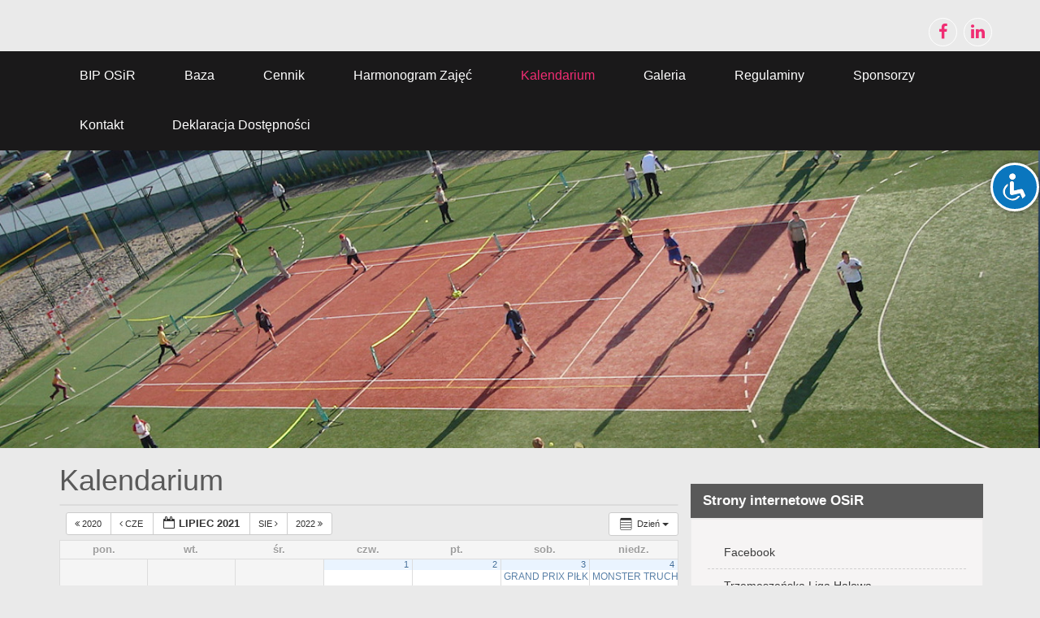

--- FILE ---
content_type: text/html; charset=UTF-8
request_url: http://vps621186.ovh.net:8000/osir-trzemeszno.pl/?page_id=16598&ai1ec=action~oneday%7Cexact_date~22-7-2021
body_size: 95709
content:
    <!DOCTYPE html>
<html lang="pl-PL">
<head>
<meta charset="UTF-8">
<meta name="viewport" content="width=device-width, initial-scale=1">
<link rel="profile" href="http://gmpg.org/xfn/11">
<title>Kalendarium &#8211; OSIR w Trzemesznie</title>
<meta name='robots' content='max-image-preview:large' />
<link rel='dns-prefetch' href='//vps621186.ovh.net' />
<link rel="alternate" type="application/rss+xml" title="OSIR w Trzemesznie &raquo; Kanał z wpisami" href="http://vps621186.ovh.net:8000/osir-trzemeszno.pl/?feed=rss2" />
<link rel="alternate" type="application/rss+xml" title="OSIR w Trzemesznie &raquo; Kanał z komentarzami" href="http://vps621186.ovh.net:8000/osir-trzemeszno.pl/?feed=comments-rss2" />
<script type="text/javascript">
window._wpemojiSettings = {"baseUrl":"https:\/\/s.w.org\/images\/core\/emoji\/14.0.0\/72x72\/","ext":".png","svgUrl":"https:\/\/s.w.org\/images\/core\/emoji\/14.0.0\/svg\/","svgExt":".svg","source":{"concatemoji":"http:\/\/vps621186.ovh.net:8000\/osir-trzemeszno.pl\/wp-includes\/js\/wp-emoji-release.min.js?ver=6.1.9"}};
/*! This file is auto-generated */
!function(e,a,t){var n,r,o,i=a.createElement("canvas"),p=i.getContext&&i.getContext("2d");function s(e,t){var a=String.fromCharCode,e=(p.clearRect(0,0,i.width,i.height),p.fillText(a.apply(this,e),0,0),i.toDataURL());return p.clearRect(0,0,i.width,i.height),p.fillText(a.apply(this,t),0,0),e===i.toDataURL()}function c(e){var t=a.createElement("script");t.src=e,t.defer=t.type="text/javascript",a.getElementsByTagName("head")[0].appendChild(t)}for(o=Array("flag","emoji"),t.supports={everything:!0,everythingExceptFlag:!0},r=0;r<o.length;r++)t.supports[o[r]]=function(e){if(p&&p.fillText)switch(p.textBaseline="top",p.font="600 32px Arial",e){case"flag":return s([127987,65039,8205,9895,65039],[127987,65039,8203,9895,65039])?!1:!s([55356,56826,55356,56819],[55356,56826,8203,55356,56819])&&!s([55356,57332,56128,56423,56128,56418,56128,56421,56128,56430,56128,56423,56128,56447],[55356,57332,8203,56128,56423,8203,56128,56418,8203,56128,56421,8203,56128,56430,8203,56128,56423,8203,56128,56447]);case"emoji":return!s([129777,127995,8205,129778,127999],[129777,127995,8203,129778,127999])}return!1}(o[r]),t.supports.everything=t.supports.everything&&t.supports[o[r]],"flag"!==o[r]&&(t.supports.everythingExceptFlag=t.supports.everythingExceptFlag&&t.supports[o[r]]);t.supports.everythingExceptFlag=t.supports.everythingExceptFlag&&!t.supports.flag,t.DOMReady=!1,t.readyCallback=function(){t.DOMReady=!0},t.supports.everything||(n=function(){t.readyCallback()},a.addEventListener?(a.addEventListener("DOMContentLoaded",n,!1),e.addEventListener("load",n,!1)):(e.attachEvent("onload",n),a.attachEvent("onreadystatechange",function(){"complete"===a.readyState&&t.readyCallback()})),(e=t.source||{}).concatemoji?c(e.concatemoji):e.wpemoji&&e.twemoji&&(c(e.twemoji),c(e.wpemoji)))}(window,document,window._wpemojiSettings);
</script>
<style type="text/css">
img.wp-smiley,
img.emoji {
	display: inline !important;
	border: none !important;
	box-shadow: none !important;
	height: 1em !important;
	width: 1em !important;
	margin: 0 0.07em !important;
	vertical-align: -0.1em !important;
	background: none !important;
	padding: 0 !important;
}
</style>
	<link rel='stylesheet' id='ai1ec_style-css' href='//vps621186.ovh.net:8000/osir-trzemeszno.pl/wp-content/plugins/all-in-one-event-calendar/public/themes-ai1ec/vortex/css/ai1ec_parsed_css.css?ver=2.6.7' type='text/css' media='all' />
<link rel='stylesheet' id='wp-block-library-css' href='http://vps621186.ovh.net:8000/osir-trzemeszno.pl/wp-includes/css/dist/block-library/style.min.css?ver=6.1.9' type='text/css' media='all' />
<link rel='stylesheet' id='classic-theme-styles-css' href='http://vps621186.ovh.net:8000/osir-trzemeszno.pl/wp-includes/css/classic-themes.min.css?ver=1' type='text/css' media='all' />
<style id='global-styles-inline-css' type='text/css'>
body{--wp--preset--color--black: #000000;--wp--preset--color--cyan-bluish-gray: #abb8c3;--wp--preset--color--white: #ffffff;--wp--preset--color--pale-pink: #f78da7;--wp--preset--color--vivid-red: #cf2e2e;--wp--preset--color--luminous-vivid-orange: #ff6900;--wp--preset--color--luminous-vivid-amber: #fcb900;--wp--preset--color--light-green-cyan: #7bdcb5;--wp--preset--color--vivid-green-cyan: #00d084;--wp--preset--color--pale-cyan-blue: #8ed1fc;--wp--preset--color--vivid-cyan-blue: #0693e3;--wp--preset--color--vivid-purple: #9b51e0;--wp--preset--gradient--vivid-cyan-blue-to-vivid-purple: linear-gradient(135deg,rgba(6,147,227,1) 0%,rgb(155,81,224) 100%);--wp--preset--gradient--light-green-cyan-to-vivid-green-cyan: linear-gradient(135deg,rgb(122,220,180) 0%,rgb(0,208,130) 100%);--wp--preset--gradient--luminous-vivid-amber-to-luminous-vivid-orange: linear-gradient(135deg,rgba(252,185,0,1) 0%,rgba(255,105,0,1) 100%);--wp--preset--gradient--luminous-vivid-orange-to-vivid-red: linear-gradient(135deg,rgba(255,105,0,1) 0%,rgb(207,46,46) 100%);--wp--preset--gradient--very-light-gray-to-cyan-bluish-gray: linear-gradient(135deg,rgb(238,238,238) 0%,rgb(169,184,195) 100%);--wp--preset--gradient--cool-to-warm-spectrum: linear-gradient(135deg,rgb(74,234,220) 0%,rgb(151,120,209) 20%,rgb(207,42,186) 40%,rgb(238,44,130) 60%,rgb(251,105,98) 80%,rgb(254,248,76) 100%);--wp--preset--gradient--blush-light-purple: linear-gradient(135deg,rgb(255,206,236) 0%,rgb(152,150,240) 100%);--wp--preset--gradient--blush-bordeaux: linear-gradient(135deg,rgb(254,205,165) 0%,rgb(254,45,45) 50%,rgb(107,0,62) 100%);--wp--preset--gradient--luminous-dusk: linear-gradient(135deg,rgb(255,203,112) 0%,rgb(199,81,192) 50%,rgb(65,88,208) 100%);--wp--preset--gradient--pale-ocean: linear-gradient(135deg,rgb(255,245,203) 0%,rgb(182,227,212) 50%,rgb(51,167,181) 100%);--wp--preset--gradient--electric-grass: linear-gradient(135deg,rgb(202,248,128) 0%,rgb(113,206,126) 100%);--wp--preset--gradient--midnight: linear-gradient(135deg,rgb(2,3,129) 0%,rgb(40,116,252) 100%);--wp--preset--duotone--dark-grayscale: url('#wp-duotone-dark-grayscale');--wp--preset--duotone--grayscale: url('#wp-duotone-grayscale');--wp--preset--duotone--purple-yellow: url('#wp-duotone-purple-yellow');--wp--preset--duotone--blue-red: url('#wp-duotone-blue-red');--wp--preset--duotone--midnight: url('#wp-duotone-midnight');--wp--preset--duotone--magenta-yellow: url('#wp-duotone-magenta-yellow');--wp--preset--duotone--purple-green: url('#wp-duotone-purple-green');--wp--preset--duotone--blue-orange: url('#wp-duotone-blue-orange');--wp--preset--font-size--small: 13px;--wp--preset--font-size--medium: 20px;--wp--preset--font-size--large: 36px;--wp--preset--font-size--x-large: 42px;--wp--preset--spacing--20: 0.44rem;--wp--preset--spacing--30: 0.67rem;--wp--preset--spacing--40: 1rem;--wp--preset--spacing--50: 1.5rem;--wp--preset--spacing--60: 2.25rem;--wp--preset--spacing--70: 3.38rem;--wp--preset--spacing--80: 5.06rem;}:where(.is-layout-flex){gap: 0.5em;}body .is-layout-flow > .alignleft{float: left;margin-inline-start: 0;margin-inline-end: 2em;}body .is-layout-flow > .alignright{float: right;margin-inline-start: 2em;margin-inline-end: 0;}body .is-layout-flow > .aligncenter{margin-left: auto !important;margin-right: auto !important;}body .is-layout-constrained > .alignleft{float: left;margin-inline-start: 0;margin-inline-end: 2em;}body .is-layout-constrained > .alignright{float: right;margin-inline-start: 2em;margin-inline-end: 0;}body .is-layout-constrained > .aligncenter{margin-left: auto !important;margin-right: auto !important;}body .is-layout-constrained > :where(:not(.alignleft):not(.alignright):not(.alignfull)){max-width: var(--wp--style--global--content-size);margin-left: auto !important;margin-right: auto !important;}body .is-layout-constrained > .alignwide{max-width: var(--wp--style--global--wide-size);}body .is-layout-flex{display: flex;}body .is-layout-flex{flex-wrap: wrap;align-items: center;}body .is-layout-flex > *{margin: 0;}:where(.wp-block-columns.is-layout-flex){gap: 2em;}.has-black-color{color: var(--wp--preset--color--black) !important;}.has-cyan-bluish-gray-color{color: var(--wp--preset--color--cyan-bluish-gray) !important;}.has-white-color{color: var(--wp--preset--color--white) !important;}.has-pale-pink-color{color: var(--wp--preset--color--pale-pink) !important;}.has-vivid-red-color{color: var(--wp--preset--color--vivid-red) !important;}.has-luminous-vivid-orange-color{color: var(--wp--preset--color--luminous-vivid-orange) !important;}.has-luminous-vivid-amber-color{color: var(--wp--preset--color--luminous-vivid-amber) !important;}.has-light-green-cyan-color{color: var(--wp--preset--color--light-green-cyan) !important;}.has-vivid-green-cyan-color{color: var(--wp--preset--color--vivid-green-cyan) !important;}.has-pale-cyan-blue-color{color: var(--wp--preset--color--pale-cyan-blue) !important;}.has-vivid-cyan-blue-color{color: var(--wp--preset--color--vivid-cyan-blue) !important;}.has-vivid-purple-color{color: var(--wp--preset--color--vivid-purple) !important;}.has-black-background-color{background-color: var(--wp--preset--color--black) !important;}.has-cyan-bluish-gray-background-color{background-color: var(--wp--preset--color--cyan-bluish-gray) !important;}.has-white-background-color{background-color: var(--wp--preset--color--white) !important;}.has-pale-pink-background-color{background-color: var(--wp--preset--color--pale-pink) !important;}.has-vivid-red-background-color{background-color: var(--wp--preset--color--vivid-red) !important;}.has-luminous-vivid-orange-background-color{background-color: var(--wp--preset--color--luminous-vivid-orange) !important;}.has-luminous-vivid-amber-background-color{background-color: var(--wp--preset--color--luminous-vivid-amber) !important;}.has-light-green-cyan-background-color{background-color: var(--wp--preset--color--light-green-cyan) !important;}.has-vivid-green-cyan-background-color{background-color: var(--wp--preset--color--vivid-green-cyan) !important;}.has-pale-cyan-blue-background-color{background-color: var(--wp--preset--color--pale-cyan-blue) !important;}.has-vivid-cyan-blue-background-color{background-color: var(--wp--preset--color--vivid-cyan-blue) !important;}.has-vivid-purple-background-color{background-color: var(--wp--preset--color--vivid-purple) !important;}.has-black-border-color{border-color: var(--wp--preset--color--black) !important;}.has-cyan-bluish-gray-border-color{border-color: var(--wp--preset--color--cyan-bluish-gray) !important;}.has-white-border-color{border-color: var(--wp--preset--color--white) !important;}.has-pale-pink-border-color{border-color: var(--wp--preset--color--pale-pink) !important;}.has-vivid-red-border-color{border-color: var(--wp--preset--color--vivid-red) !important;}.has-luminous-vivid-orange-border-color{border-color: var(--wp--preset--color--luminous-vivid-orange) !important;}.has-luminous-vivid-amber-border-color{border-color: var(--wp--preset--color--luminous-vivid-amber) !important;}.has-light-green-cyan-border-color{border-color: var(--wp--preset--color--light-green-cyan) !important;}.has-vivid-green-cyan-border-color{border-color: var(--wp--preset--color--vivid-green-cyan) !important;}.has-pale-cyan-blue-border-color{border-color: var(--wp--preset--color--pale-cyan-blue) !important;}.has-vivid-cyan-blue-border-color{border-color: var(--wp--preset--color--vivid-cyan-blue) !important;}.has-vivid-purple-border-color{border-color: var(--wp--preset--color--vivid-purple) !important;}.has-vivid-cyan-blue-to-vivid-purple-gradient-background{background: var(--wp--preset--gradient--vivid-cyan-blue-to-vivid-purple) !important;}.has-light-green-cyan-to-vivid-green-cyan-gradient-background{background: var(--wp--preset--gradient--light-green-cyan-to-vivid-green-cyan) !important;}.has-luminous-vivid-amber-to-luminous-vivid-orange-gradient-background{background: var(--wp--preset--gradient--luminous-vivid-amber-to-luminous-vivid-orange) !important;}.has-luminous-vivid-orange-to-vivid-red-gradient-background{background: var(--wp--preset--gradient--luminous-vivid-orange-to-vivid-red) !important;}.has-very-light-gray-to-cyan-bluish-gray-gradient-background{background: var(--wp--preset--gradient--very-light-gray-to-cyan-bluish-gray) !important;}.has-cool-to-warm-spectrum-gradient-background{background: var(--wp--preset--gradient--cool-to-warm-spectrum) !important;}.has-blush-light-purple-gradient-background{background: var(--wp--preset--gradient--blush-light-purple) !important;}.has-blush-bordeaux-gradient-background{background: var(--wp--preset--gradient--blush-bordeaux) !important;}.has-luminous-dusk-gradient-background{background: var(--wp--preset--gradient--luminous-dusk) !important;}.has-pale-ocean-gradient-background{background: var(--wp--preset--gradient--pale-ocean) !important;}.has-electric-grass-gradient-background{background: var(--wp--preset--gradient--electric-grass) !important;}.has-midnight-gradient-background{background: var(--wp--preset--gradient--midnight) !important;}.has-small-font-size{font-size: var(--wp--preset--font-size--small) !important;}.has-medium-font-size{font-size: var(--wp--preset--font-size--medium) !important;}.has-large-font-size{font-size: var(--wp--preset--font-size--large) !important;}.has-x-large-font-size{font-size: var(--wp--preset--font-size--x-large) !important;}
.wp-block-navigation a:where(:not(.wp-element-button)){color: inherit;}
:where(.wp-block-columns.is-layout-flex){gap: 2em;}
.wp-block-pullquote{font-size: 1.5em;line-height: 1.6;}
</style>
<link rel='stylesheet' id='accessibility-light-css' href='http://vps621186.ovh.net:8000/osir-trzemeszno.pl/wp-content/plugins/accessibility-light/assets/css/accessibility-light.css?ver=6.1.9' type='text/css' media='all' />
<link rel='stylesheet' id='bootstrap-css' href='http://vps621186.ovh.net:8000/osir-trzemeszno.pl/wp-content/themes/clickpic/lib/require/bootstrap/css/bootstrap.css?ver=6.1.9' type='text/css' media='all' />
<link rel='stylesheet' id='font-awesome-css' href='http://vps621186.ovh.net:8000/osir-trzemeszno.pl/wp-content/themes/clickpic/css/font-awesome.css?ver=6.1.9' type='text/css' media='all' />
<link rel='stylesheet' id='clickpic-basic-style-css' href='http://vps621186.ovh.net:8000/osir-trzemeszno.pl/wp-content/themes/clickpic/style.css?ver=6.1.9' type='text/css' media='all' />
<link rel='stylesheet' id='popup-maker-site-css' href='//vps621186.ovh.net:8000/osir-trzemeszno.pl/wp-content/uploads/pum/pum-site-styles.css?generated=1598271545&#038;ver=1.11.2' type='text/css' media='all' />
<link rel='stylesheet' id='wpgdprc.css-css' href='http://vps621186.ovh.net:8000/osir-trzemeszno.pl/wp-content/plugins/wp-gdpr-compliance/assets/css/front.min.css?ver=1598271347' type='text/css' media='all' />
<style id='wpgdprc.css-inline-css' type='text/css'>

            div.wpgdprc .wpgdprc-switch .wpgdprc-switch-inner:before { content: 'Tak'; }
            div.wpgdprc .wpgdprc-switch .wpgdprc-switch-inner:after { content: 'Nie'; }
        
</style>
<script type='text/javascript' src='http://vps621186.ovh.net:8000/osir-trzemeszno.pl/wp-content/plugins/all-in-one-event-calendar/public/js_cache/calendar.js?ver=2.6.7' id='ai1ec_requirejs-js'></script>
<script type='text/javascript' src='http://vps621186.ovh.net:8000/osir-trzemeszno.pl/wp-includes/js/jquery/jquery.min.js?ver=3.6.1' id='jquery-core-js'></script>
<script type='text/javascript' src='http://vps621186.ovh.net:8000/osir-trzemeszno.pl/wp-includes/js/jquery/jquery-migrate.min.js?ver=3.3.2' id='jquery-migrate-js'></script>
<script type='text/javascript' src='http://vps621186.ovh.net:8000/osir-trzemeszno.pl/wp-content/plugins/accessibility-light/assets/js/accessibility-light.js?ver=6.1.9' id='accessibility-light-js'></script>
<script type='text/javascript' src='http://vps621186.ovh.net:8000/osir-trzemeszno.pl/wp-content/plugins/accessibility-light/assets/js/jscolor.js?ver=6.1.9' id='jscolor-js'></script>
<script type='text/javascript' src='http://vps621186.ovh.net:8000/osir-trzemeszno.pl/wp-content/themes/clickpic/lib/require/bootstrap/js/bootstrap.js?ver=6.1.9' id='bootstrap-js'></script>
<script type='text/javascript' src='http://vps621186.ovh.net:8000/osir-trzemeszno.pl/wp-content/themes/clickpic/js/clickpic-toggle.js?ver=6.1.9' id='clickpic-toggle-jquery-js'></script>
<link rel="https://api.w.org/" href="http://vps621186.ovh.net:8000/osir-trzemeszno.pl/index.php?rest_route=/" /><link rel="alternate" type="application/json" href="http://vps621186.ovh.net:8000/osir-trzemeszno.pl/index.php?rest_route=/wp/v2/pages/16598" /><link rel="EditURI" type="application/rsd+xml" title="RSD" href="http://vps621186.ovh.net:8000/osir-trzemeszno.pl/xmlrpc.php?rsd" />
<link rel="wlwmanifest" type="application/wlwmanifest+xml" href="http://vps621186.ovh.net:8000/osir-trzemeszno.pl/wp-includes/wlwmanifest.xml" />
<meta name="generator" content="WordPress 6.1.9" />
<link rel="canonical" href="http://vps621186.ovh.net:8000/osir-trzemeszno.pl/?page_id=16598" />
<link rel='shortlink' href='http://vps621186.ovh.net:8000/osir-trzemeszno.pl/?p=16598' />
<link rel="alternate" type="application/json+oembed" href="http://vps621186.ovh.net:8000/osir-trzemeszno.pl/index.php?rest_route=%2Foembed%2F1.0%2Fembed&#038;url=http%3A%2F%2Fvps621186.ovh.net%3A8000%2Fosir-trzemeszno.pl%2F%3Fpage_id%3D16598" />
<link rel="alternate" type="text/xml+oembed" href="http://vps621186.ovh.net:8000/osir-trzemeszno.pl/index.php?rest_route=%2Foembed%2F1.0%2Fembed&#038;url=http%3A%2F%2Fvps621186.ovh.net%3A8000%2Fosir-trzemeszno.pl%2F%3Fpage_id%3D16598&#038;format=xml" />
<style id="clickpic-custom-header-styles" type="text/css"></style><style type="text/css" id="custom-background-css">
body.custom-background { background-color: #eaeaea; }
</style>
	<link rel="icon" href="http://vps621186.ovh.net:8000/osir-trzemeszno.pl/wp-content/uploads/2019/11/cropped-OSIR-1-32x32.jpg" sizes="32x32" />
<link rel="icon" href="http://vps621186.ovh.net:8000/osir-trzemeszno.pl/wp-content/uploads/2019/11/cropped-OSIR-1-192x192.jpg" sizes="192x192" />
<link rel="apple-touch-icon" href="http://vps621186.ovh.net:8000/osir-trzemeszno.pl/wp-content/uploads/2019/11/cropped-OSIR-1-180x180.jpg" />
<meta name="msapplication-TileImage" content="http://vps621186.ovh.net:8000/osir-trzemeszno.pl/wp-content/uploads/2019/11/cropped-OSIR-1-270x270.jpg" />
		<style type="text/css" id="wp-custom-css">
			h3 {
	font-size: 17px;
	font-weight: 600;
}

		</style>
		
</head>
<body class="page-template-default page page-id-16598 custom-background acl-sitelinx">
<div id="maintopdiv">

  <div class="header-top">
  <div class="container" >
  <div class="row">  
            <div class="col-sm-4 leftlogo">            
                            </div> <!--col-sm-3--> 
            <div class="col-md-4  col-lg-4 header_middle headercommon">
              <ul> 
                <li>
                                                    </li>
                <li class="lastemail">
                                                                 
                </li>
              </ul>
            <div class="clear"></div>
            </div><!--col-md-4 header_middle-->
            <div class="col-md-4 col-lg-4 social-icons headercommon">
              <ul>
                                  <li><a title="Facebook" class="fa fa-facebook" target="_blank" href="https://www.facebook.com/osrodeksportu.rekreacjitrzemeszno/?eid=ARDyLZl5Qq3YFqLOBW14ekDTAnBe8cD56VgSLrl6xfTVBFL9i1ydH5RgqcxOt63tsRQMROfIT10UyFvR"></a> </li>
                                                                                  <li><a title="linkedin" class="fa fa-linkedin" target="_blank" href="https://www.instagram.com/osir_trzemeszno/"></a></li>
                              </ul>
              <div class="clear"></div>
          </div><!--col-md-34 col-lg-4 header_right-->
            <div class="clearfix"></div>
        </div><!--row-->
  </div><!--container-->
</div><!--main-navigations-->
<section id="main_navigation">
  <div class="container" >
  <div class="row"> 
  <div class="main-navigation-inner col-sm-12 rightmenu">
    <div class="toggle">
              <a class="togglemenu" href="#">Menu</a>
    </div><!-- toggle --> 
    <div class="sitenav">
        <div class="menu-glowne-container"><ul id="menu-glowne" class="menu"><li id="menu-item-15898" class="menu-item menu-item-type-custom menu-item-object-custom menu-item-15898"><a href="http://osirtrzemeszno.bipstrona.pl/">BIP OSiR</a></li>
<li id="menu-item-16205" class="menu-item menu-item-type-post_type menu-item-object-page menu-item-16205"><a href="http://vps621186.ovh.net:8000/osir-trzemeszno.pl/?page_id=16203">Baza</a></li>
<li id="menu-item-15900" class="menu-item menu-item-type-post_type menu-item-object-page menu-item-15900"><a href="http://vps621186.ovh.net:8000/osir-trzemeszno.pl/?page_id=14342">Cennik</a></li>
<li id="menu-item-15902" class="menu-item menu-item-type-post_type menu-item-object-page menu-item-15902"><a href="http://vps621186.ovh.net:8000/osir-trzemeszno.pl/?page_id=1070">Harmonogram zajęć</a></li>
<li id="menu-item-16600" class="menu-item menu-item-type-post_type menu-item-object-page current-menu-item page_item page-item-16598 current_page_item menu-item-16600"><a href="http://vps621186.ovh.net:8000/osir-trzemeszno.pl/?page_id=16598" aria-current="page">Kalendarium</a></li>
<li id="menu-item-17144" class="menu-item menu-item-type-custom menu-item-object-custom menu-item-17144"><a href="https://vps-2138016a.vps.ovh.net/osir-galeria/">Galeria</a></li>
<li id="menu-item-15899" class="menu-item menu-item-type-post_type menu-item-object-page menu-item-15899"><a href="http://vps621186.ovh.net:8000/osir-trzemeszno.pl/?page_id=15310">Regulaminy</a></li>
<li id="menu-item-16754" class="menu-item menu-item-type-post_type menu-item-object-page menu-item-16754"><a href="http://vps621186.ovh.net:8000/osir-trzemeszno.pl/?page_id=16751">Sponsorzy</a></li>
<li id="menu-item-17148" class="menu-item menu-item-type-post_type menu-item-object-page menu-item-17148"><a href="http://vps621186.ovh.net:8000/osir-trzemeszno.pl/?page_id=2">Kontakt</a></li>
<li id="menu-item-17775" class="menu-item menu-item-type-post_type menu-item-object-page menu-item-17775"><a href="http://vps621186.ovh.net:8000/osir-trzemeszno.pl/?page_id=17773">Deklaracja dostępności</a></li>
</ul></div>    </div><!-- site-nav -->
  </div><!--<div class=""main-navigation-inner">-->
  </div><!--row-->
</div><!--container-->
</section><!--main_navigation-->
</div><!--maintopdiv--><section id="banner" class="container-fluid">
  <div class="row">
    <div class="col-sm-12">
      <div class="row">
                              <img class="img-responsive" src="http://vps621186.ovh.net:8000/osir-trzemeszno.pl/wp-content/themes/clickpic/images/innerpage.jpg" alt="OSIR w Trzemesznie">   
                </div><!--row-->
</div><!--col-sm-12-->
</div><!--row-->
</section><!--banner--><div class="container">
     <div class="row">
        <div class="col-md-8 site-main">
        	 <div class="blog-post">
					   
						<div><h1>Kalendarium</h1></div>
						<div><!-- START All-in-One Event Calendar Plugin - Version 2.6.7 -->
<div id="ai1ec-container"
	 class="ai1ec-main-container ">
	
<p></p>



<p></p>

	<div id="ai1ec-calendar" class="timely ai1ec-calendar">
					
						<div class="timely ai1ec-calendar-toolbar ai1ec-clearfix
		">
		<ul class="ai1ec-nav ai1ec-nav-pills ai1ec-pull-left ai1ec-filters">
			
			
					</ul>
		<div class="ai1ec-pull-right">
					
				</div>
	</div>
		<div id="ai1ec-calendar-view-container"
			 class="ai1ec-calendar-view-container">
			<div id="ai1ec-calendar-view-loading"
				 class="ai1ec-loading ai1ec-calendar-view-loading"></div>
			<div id="ai1ec-calendar-view" class="ai1ec-calendar-view">
				<div class="ai1ec-clearfix">
		<div class="ai1ec-views-dropdown ai1ec-btn-group ai1ec-pull-right">
		<a class="ai1ec-btn ai1ec-btn-sm ai1ec-btn-default ai1ec-dropdown-toggle"
			data-toggle="ai1ec-dropdown">
			<i class="ai1ec-icon-oneday ai1ec-view-icon"></i>
			<span class="ai1ec-hidden-xs ai1ec-hidden-sm">
				Dzień
			</span>
			<span class="ai1ec-caret"></span>
		</a>
		<div class="ai1ec-dropdown-menu">
							<div class=""
					data-action="agenda">
					<a id="ai1ec-view-agenda"
						data-type="json"
						class="ai1ec-load-view agenda"
						href="http://vps621186.ovh.net:8000/osir-trzemeszno.pl/?page_id=16598&amp;ai1ec=action~agenda|exact_date~1626904800|request_format~json">
						<i class="ai1ec-icon-agenda ai1ec-view-icon"></i>
						<span class="ai1ec-hidden-xs ai1ec-hidden-sm">
							Agenda
						</span>
					</a>
				</div>
							<div class=""
					data-action="month">
					<a id="ai1ec-view-month"
						data-type="json"
						class="ai1ec-load-view month"
						href="http://vps621186.ovh.net:8000/osir-trzemeszno.pl/?page_id=16598&amp;ai1ec=action~month|exact_date~1626904800|request_format~json">
						<i class="ai1ec-icon-month ai1ec-view-icon"></i>
						<span class="ai1ec-hidden-xs ai1ec-hidden-sm">
							Miesiąc
						</span>
					</a>
				</div>
					</div>
	</div>

	<div class="ai1ec-title-buttons ai1ec-btn-toolbar">
		
		<div class="ai1ec-pagination ai1ec-btn-group">
						<a class="ai1ec-prev-year ai1ec-load-view ai1ec-btn ai1ec-btn-sm
				ai1ec-btn-default "
				data-type="json"
				href="http&#x3A;&#x2F;&#x2F;vps621186.ovh.net&#x3A;8000&#x2F;osir-trzemeszno.pl&#x2F;&#x3F;page_id&#x3D;16598&amp;ai1ec&#x3D;action&#x7E;oneday&#x7C;exact_date&#x7E;1593554400&#x7C;request_format&#x7E;json">
				<i class="ai1ec-fa ai1ec-fa-angle-double-left"></i> 2020
			</a>
								<a class="ai1ec-prev-month ai1ec-load-view ai1ec-btn ai1ec-btn-sm
				ai1ec-btn-default "
				data-type="json"
				href="http&#x3A;&#x2F;&#x2F;vps621186.ovh.net&#x3A;8000&#x2F;osir-trzemeszno.pl&#x2F;&#x3F;page_id&#x3D;16598&amp;ai1ec&#x3D;action&#x7E;oneday&#x7C;exact_date&#x7E;1622498400&#x7C;request_format&#x7E;json">
				<i class="ai1ec-fa ai1ec-fa-angle-left"></i> cze
			</a>
								<a
	class="ai1ec-minical-trigger ai1ec-btn ai1ec-btn-sm ai1ec-btn-default
    ai1ec-tooltip-trigger"
			data-date="1/7/2021"
			data-date-format="d/m/yyyy"
			data-date-weekstart="1"
			href="#"
			data-href="http://vps621186.ovh.net:8000/osir-trzemeszno.pl/?page_id=16598&amp;ai1ec=action~oneday|exact_date~__DATE__"
			data-lang="pl-PL"
		data-type="json"
	title="Wybierz datę używania kalendarza"
	>
	<i class="ai1ec-fa ai1ec-fa-calendar-o ai1ec-fa-fw ai1ec-fa-lg"></i>
  <span class="ai1ec-calendar-title">lipiec 2021</span>
  <span class="ai1ec-calendar-title-short"></span>
</a>

								<a class="ai1ec-next-month ai1ec-load-view ai1ec-btn ai1ec-btn-sm
				ai1ec-btn-default "
				data-type="json"
				href="http&#x3A;&#x2F;&#x2F;vps621186.ovh.net&#x3A;8000&#x2F;osir-trzemeszno.pl&#x2F;&#x3F;page_id&#x3D;16598&amp;ai1ec&#x3D;action&#x7E;oneday&#x7C;exact_date&#x7E;1627768800&#x7C;request_format&#x7E;json">
				sie <i class="ai1ec-fa ai1ec-fa-angle-right"></i>
			</a>
								<a class="ai1ec-next-year ai1ec-load-view ai1ec-btn ai1ec-btn-sm
				ai1ec-btn-default "
				data-type="json"
				href="http&#x3A;&#x2F;&#x2F;vps621186.ovh.net&#x3A;8000&#x2F;osir-trzemeszno.pl&#x2F;&#x3F;page_id&#x3D;16598&amp;ai1ec&#x3D;action&#x7E;oneday&#x7C;exact_date&#x7E;1656626400&#x7C;request_format&#x7E;json">
				2022 <i class="ai1ec-fa ai1ec-fa-angle-double-right"></i>
			</a>
			</div>

		
					
			</div>
			
	</div>


<table class="ai1ec-month-view ai1ec-popover-boundary
		">
	<thead>
		<tr>
							<th scope="col" class="ai1ec-weekday">pon.</th>
							<th scope="col" class="ai1ec-weekday">wt.</th>
							<th scope="col" class="ai1ec-weekday">śr.</th>
							<th scope="col" class="ai1ec-weekday">czw.</th>
							<th scope="col" class="ai1ec-weekday">pt.</th>
							<th scope="col" class="ai1ec-weekday">sob.</th>
							<th scope="col" class="ai1ec-weekday">niedz.</th>
					</tr>
	</thead>
	<tbody>
								<tr class="ai1ec-week">
				
					 						<td class="ai1ec-empty"></td>
					 
				
					 						<td class="ai1ec-empty"></td>
					 
				
					 						<td class="ai1ec-empty"></td>
					 
				
											<td >
																						<div class="ai1ec-day-stretcher"></div>
															
							<div class="ai1ec-day">
								<div class="ai1ec-date">
									<a class="ai1ec-load-view"
										data-type="json"
										href="http&#x3A;&#x2F;&#x2F;vps621186.ovh.net&#x3A;8000&#x2F;osir-trzemeszno.pl&#x2F;&#x3F;page_id&#x3D;16598&amp;ai1ec&#x3D;action&#x7E;oneday&#x7C;exact_date&#x7E;1-7-2021"
										>1</a>
								</div>

															</div>
						</td>
					 
				
											<td >
														
							<div class="ai1ec-day">
								<div class="ai1ec-date">
									<a class="ai1ec-load-view"
										data-type="json"
										href="http&#x3A;&#x2F;&#x2F;vps621186.ovh.net&#x3A;8000&#x2F;osir-trzemeszno.pl&#x2F;&#x3F;page_id&#x3D;16598&amp;ai1ec&#x3D;action&#x7E;oneday&#x7C;exact_date&#x7E;2-7-2021"
										>2</a>
								</div>

															</div>
						</td>
					 
				
											<td >
														
							<div class="ai1ec-day">
								<div class="ai1ec-date">
									<a class="ai1ec-load-view"
										data-type="json"
										href="http&#x3A;&#x2F;&#x2F;vps621186.ovh.net&#x3A;8000&#x2F;osir-trzemeszno.pl&#x2F;&#x3F;page_id&#x3D;16598&amp;ai1ec&#x3D;action&#x7E;oneday&#x7C;exact_date&#x7E;3-7-2021"
										>3</a>
								</div>

																	<a href="http&#x3A;&#x2F;&#x2F;vps621186.ovh.net&#x3A;8000&#x2F;osir-trzemeszno.pl&#x2F;&#x3F;ai1ec_event&#x3D;grand-prix-pilki-siatkowej-plazowej-i-festyn-rodzinny-w-ostrowitem&amp;instance_id&#x3D;79"
																				data-instance-id="79"
										class="ai1ec-event-container ai1ec-load-event
											ai1ec-popup-trigger
											ai1ec-event-id-18450
											ai1ec-event-instance-id-79
																						"
										>

										<div class="ai1ec-event"
											 style=""
											>
											<span class="ai1ec-event-title">
												GRAND PRIX PIŁKI SIATKOWEJ PLAŻOWEJ I FESTYN RODZINNY W OSTROWITEM
											</span>
																							<span class="ai1ec-event-time">
													15:00
												</span>
																					</div>
									</a>

									<div class="ai1ec-popover ai1ec-popup ai1ec-popup-in-month-view
									            ai1ec-event-id-18450
									            ai1ec-event-instance-id-79
									            >
									            ">
																				<span class="ai1ec-popup-title">
											<a class="ai1ec-load-event"
												href="http&#x3A;&#x2F;&#x2F;vps621186.ovh.net&#x3A;8000&#x2F;osir-trzemeszno.pl&#x2F;&#x3F;ai1ec_event&#x3D;grand-prix-pilki-siatkowej-plazowej-i-festyn-rodzinny-w-ostrowitem&amp;instance_id&#x3D;79"
												>GRAND PRIX PIŁKI SIATKOWEJ PLAŻOWEJ I FESTYN RODZINNY W OSTROWITEM</a>
																					</span>

										
										<div class="ai1ec-event-time">
											lip 3@15:00 – 19:00
										</div>

										<a class="ai1ec-load-event"
											href="http&#x3A;&#x2F;&#x2F;vps621186.ovh.net&#x3A;8000&#x2F;osir-trzemeszno.pl&#x2F;&#x3F;ai1ec_event&#x3D;grand-prix-pilki-siatkowej-plazowej-i-festyn-rodzinny-w-ostrowitem&amp;instance_id&#x3D;79">
											<div class="ai1ec-event-avatar timely  ai1ec-content_img ai1ec-portrait"><img src="http://vps621186.ovh.net:8000/osir-trzemeszno.pl/wp-content/uploads/2021/06/SIATKÓWKA.png" alt="GRAND PRIX PIŁKI SIATKOWEJ PLAŻOWEJ I FESTYN RODZINNY W OSTROWITEM" width="590" height="826" /></div>
										</a>
										<div class="ai1ec-sas-actions ai1ec-btn-group ai1ec-clearfix">
	<a href="#" target="_blank" class="ai1ec-sas-action ai1ec-btn ai1ec-btn-primary
			ai1ec-btn-xs			ai1ec-btn-sm ai1ec-sas-action-tickets">
			<i class="ai1ec-fa ai1ec-fa-ticket"></i>
			<span class="ai1ec-hidden-xs">Bilety</span>
		</a>
	</div>


																			</div>
															</div>
						</td>
					 
				
											<td >
														
							<div class="ai1ec-day">
								<div class="ai1ec-date">
									<a class="ai1ec-load-view"
										data-type="json"
										href="http&#x3A;&#x2F;&#x2F;vps621186.ovh.net&#x3A;8000&#x2F;osir-trzemeszno.pl&#x2F;&#x3F;page_id&#x3D;16598&amp;ai1ec&#x3D;action&#x7E;oneday&#x7C;exact_date&#x7E;4-7-2021"
										>4</a>
								</div>

																	<a href="http&#x3A;&#x2F;&#x2F;vps621186.ovh.net&#x3A;8000&#x2F;osir-trzemeszno.pl&#x2F;&#x3F;ai1ec_event&#x3D;monster-truch-show&amp;instance_id&#x3D;77"
																				data-instance-id="77"
										class="ai1ec-event-container ai1ec-load-event
											ai1ec-popup-trigger
											ai1ec-event-id-18452
											ai1ec-event-instance-id-77
																						"
										>

										<div class="ai1ec-event"
											 style=""
											>
											<span class="ai1ec-event-title">
												MONSTER TRUCH SHOW
											</span>
																							<span class="ai1ec-event-time">
													18:00
												</span>
																					</div>
									</a>

									<div class="ai1ec-popover ai1ec-popup ai1ec-popup-in-month-view
									            ai1ec-event-id-18452
									            ai1ec-event-instance-id-77
									            >
									            ">
																				<span class="ai1ec-popup-title">
											<a class="ai1ec-load-event"
												href="http&#x3A;&#x2F;&#x2F;vps621186.ovh.net&#x3A;8000&#x2F;osir-trzemeszno.pl&#x2F;&#x3F;ai1ec_event&#x3D;monster-truch-show&amp;instance_id&#x3D;77"
												>MONSTER TRUCH SHOW</a>
																					</span>

										
										<div class="ai1ec-event-time">
											lip 4@18:00 – 08:40
										</div>

										<a class="ai1ec-load-event"
											href="http&#x3A;&#x2F;&#x2F;vps621186.ovh.net&#x3A;8000&#x2F;osir-trzemeszno.pl&#x2F;&#x3F;ai1ec_event&#x3D;monster-truch-show&amp;instance_id&#x3D;77">
											<div class="ai1ec-event-avatar timely  ai1ec-content_img ai1ec-portrait"><img src="http://vps621186.ovh.net:8000/osir-trzemeszno.pl/wp-content/uploads/2021/07/209349062_4368340416565917_7567908500303819595_n.jpg" alt="MONSTER TRUCH SHOW" width="1080" height="1505" /></div>
										</a>
										<div class="ai1ec-sas-actions ai1ec-btn-group ai1ec-clearfix">
	<a href="#" target="_blank" class="ai1ec-sas-action ai1ec-btn ai1ec-btn-primary
			ai1ec-btn-xs			ai1ec-btn-sm ai1ec-sas-action-tickets">
			<i class="ai1ec-fa ai1ec-fa-ticket"></i>
			<span class="ai1ec-hidden-xs">Bilety</span>
		</a>
	</div>


																			</div>
															</div>
						</td>
					 
				 			</tr>
								<tr class="ai1ec-week">
				
											<td >
																						<div class="ai1ec-day-stretcher"></div>
															
							<div class="ai1ec-day">
								<div class="ai1ec-date">
									<a class="ai1ec-load-view"
										data-type="json"
										href="http&#x3A;&#x2F;&#x2F;vps621186.ovh.net&#x3A;8000&#x2F;osir-trzemeszno.pl&#x2F;&#x3F;page_id&#x3D;16598&amp;ai1ec&#x3D;action&#x7E;oneday&#x7C;exact_date&#x7E;5-7-2021"
										>5</a>
								</div>

															</div>
						</td>
					 
				
											<td >
														
							<div class="ai1ec-day">
								<div class="ai1ec-date">
									<a class="ai1ec-load-view"
										data-type="json"
										href="http&#x3A;&#x2F;&#x2F;vps621186.ovh.net&#x3A;8000&#x2F;osir-trzemeszno.pl&#x2F;&#x3F;page_id&#x3D;16598&amp;ai1ec&#x3D;action&#x7E;oneday&#x7C;exact_date&#x7E;6-7-2021"
										>6</a>
								</div>

															</div>
						</td>
					 
				
											<td >
														
							<div class="ai1ec-day">
								<div class="ai1ec-date">
									<a class="ai1ec-load-view"
										data-type="json"
										href="http&#x3A;&#x2F;&#x2F;vps621186.ovh.net&#x3A;8000&#x2F;osir-trzemeszno.pl&#x2F;&#x3F;page_id&#x3D;16598&amp;ai1ec&#x3D;action&#x7E;oneday&#x7C;exact_date&#x7E;7-7-2021"
										>7</a>
								</div>

															</div>
						</td>
					 
				
											<td >
														
							<div class="ai1ec-day">
								<div class="ai1ec-date">
									<a class="ai1ec-load-view"
										data-type="json"
										href="http&#x3A;&#x2F;&#x2F;vps621186.ovh.net&#x3A;8000&#x2F;osir-trzemeszno.pl&#x2F;&#x3F;page_id&#x3D;16598&amp;ai1ec&#x3D;action&#x7E;oneday&#x7C;exact_date&#x7E;8-7-2021"
										>8</a>
								</div>

															</div>
						</td>
					 
				
											<td >
														
							<div class="ai1ec-day">
								<div class="ai1ec-date">
									<a class="ai1ec-load-view"
										data-type="json"
										href="http&#x3A;&#x2F;&#x2F;vps621186.ovh.net&#x3A;8000&#x2F;osir-trzemeszno.pl&#x2F;&#x3F;page_id&#x3D;16598&amp;ai1ec&#x3D;action&#x7E;oneday&#x7C;exact_date&#x7E;9-7-2021"
										>9</a>
								</div>

															</div>
						</td>
					 
				
											<td >
														
							<div class="ai1ec-day">
								<div class="ai1ec-date">
									<a class="ai1ec-load-view"
										data-type="json"
										href="http&#x3A;&#x2F;&#x2F;vps621186.ovh.net&#x3A;8000&#x2F;osir-trzemeszno.pl&#x2F;&#x3F;page_id&#x3D;16598&amp;ai1ec&#x3D;action&#x7E;oneday&#x7C;exact_date&#x7E;10-7-2021"
										>10</a>
								</div>

																	<a href="http&#x3A;&#x2F;&#x2F;vps621186.ovh.net&#x3A;8000&#x2F;osir-trzemeszno.pl&#x2F;&#x3F;ai1ec_event&#x3D;18459&amp;instance_id&#x3D;86"
																				data-instance-id="86"
										class="ai1ec-event-container ai1ec-load-event
											ai1ec-popup-trigger
											ai1ec-event-id-18459
											ai1ec-event-instance-id-86
																						"
										>

										<div class="ai1ec-event"
											 style=""
											>
											<span class="ai1ec-event-title">
												PIKNIK ORGANIZACJI POZARZĄDOWYCH
											</span>
																							<span class="ai1ec-event-time">
													11:00
												</span>
																					</div>
									</a>

									<div class="ai1ec-popover ai1ec-popup ai1ec-popup-in-month-view
									            ai1ec-event-id-18459
									            ai1ec-event-instance-id-86
									            >
									            ">
																				<span class="ai1ec-popup-title">
											<a class="ai1ec-load-event"
												href="http&#x3A;&#x2F;&#x2F;vps621186.ovh.net&#x3A;8000&#x2F;osir-trzemeszno.pl&#x2F;&#x3F;ai1ec_event&#x3D;18459&amp;instance_id&#x3D;86"
												>PIKNIK ORGANIZACJI POZARZĄDOWYCH</a>
																							<span class="ai1ec-event-location"
													>@ PARK PAŁACOWY W KRUCHOWIE</span>
																					</span>

										
										<div class="ai1ec-event-time">
											lip 10@11:00 – 19:00
										</div>

										<a class="ai1ec-load-event"
											href="http&#x3A;&#x2F;&#x2F;vps621186.ovh.net&#x3A;8000&#x2F;osir-trzemeszno.pl&#x2F;&#x3F;ai1ec_event&#x3D;18459&amp;instance_id&#x3D;86">
											<div class="ai1ec-event-avatar timely  ai1ec-content_img ai1ec-portrait"><img src="http://vps621186.ovh.net:8000/osir-trzemeszno.pl/wp-content/uploads/2021/07/104544206_106183671145243_1447914520331628492_n.jpg" alt="PIKNIK ORGANIZACJI POZARZĄDOWYCH @ PARK PAŁACOWY W KRUCHOWIE" width="502" height="502" /></div>
										</a>
										<div class="ai1ec-sas-actions ai1ec-btn-group ai1ec-clearfix">
	<a href="#" target="_blank" class="ai1ec-sas-action ai1ec-btn ai1ec-btn-primary
			ai1ec-btn-xs			ai1ec-btn-sm ai1ec-sas-action-tickets">
			<i class="ai1ec-fa ai1ec-fa-ticket"></i>
			<span class="ai1ec-hidden-xs">Bilety</span>
		</a>
	</div>


																			</div>
															</div>
						</td>
					 
				
											<td >
														
							<div class="ai1ec-day">
								<div class="ai1ec-date">
									<a class="ai1ec-load-view"
										data-type="json"
										href="http&#x3A;&#x2F;&#x2F;vps621186.ovh.net&#x3A;8000&#x2F;osir-trzemeszno.pl&#x2F;&#x3F;page_id&#x3D;16598&amp;ai1ec&#x3D;action&#x7E;oneday&#x7C;exact_date&#x7E;11-7-2021"
										>11</a>
								</div>

																	<a href="http&#x3A;&#x2F;&#x2F;vps621186.ovh.net&#x3A;8000&#x2F;osir-trzemeszno.pl&#x2F;&#x3F;ai1ec_event&#x3D;mlodziezowy-turniej-pn-solectw-gminy-trzemeszno&amp;instance_id&#x3D;80"
																				data-instance-id="80"
										class="ai1ec-event-container ai1ec-load-event
											ai1ec-popup-trigger
											ai1ec-event-id-18453
											ai1ec-event-instance-id-80
																						"
										>

										<div class="ai1ec-event"
											 style=""
											>
											<span class="ai1ec-event-title">
												MŁODZIEŻOWY TURNIEJ PN SOŁECTW GMINY TRZEMESZNO
											</span>
																							<span class="ai1ec-event-time">
													09:00
												</span>
																					</div>
									</a>

									<div class="ai1ec-popover ai1ec-popup ai1ec-popup-in-month-view
									            ai1ec-event-id-18453
									            ai1ec-event-instance-id-80
									            >
									            ">
																				<span class="ai1ec-popup-title">
											<a class="ai1ec-load-event"
												href="http&#x3A;&#x2F;&#x2F;vps621186.ovh.net&#x3A;8000&#x2F;osir-trzemeszno.pl&#x2F;&#x3F;ai1ec_event&#x3D;mlodziezowy-turniej-pn-solectw-gminy-trzemeszno&amp;instance_id&#x3D;80"
												>MŁODZIEŻOWY TURNIEJ PN SOŁECTW GMINY TRZEMESZNO</a>
																							<span class="ai1ec-event-location"
													>@ BOISKO W NIEWOLNIE</span>
																					</span>

										
										<div class="ai1ec-event-time">
											lip 11@09:00 – 13:00
										</div>

										<a class="ai1ec-load-event"
											href="http&#x3A;&#x2F;&#x2F;vps621186.ovh.net&#x3A;8000&#x2F;osir-trzemeszno.pl&#x2F;&#x3F;ai1ec_event&#x3D;mlodziezowy-turniej-pn-solectw-gminy-trzemeszno&amp;instance_id&#x3D;80">
											<div class="ai1ec-event-avatar timely  ai1ec-content_img ai1ec-landscape"><img src="http://vps621186.ovh.net:8000/osir-trzemeszno.pl/wp-content/uploads/2021/06/PLAKAT-MŁODZIEŻOWY-1.png" alt="MŁODZIEŻOWY TURNIEJ PN SOŁECTW GMINY TRZEMESZNO @ BOISKO W NIEWOLNIE" width="836" height="591" /></div>
										</a>
										<div class="ai1ec-sas-actions ai1ec-btn-group ai1ec-clearfix">
	<a href="#" target="_blank" class="ai1ec-sas-action ai1ec-btn ai1ec-btn-primary
			ai1ec-btn-xs			ai1ec-btn-sm ai1ec-sas-action-tickets">
			<i class="ai1ec-fa ai1ec-fa-ticket"></i>
			<span class="ai1ec-hidden-xs">Bilety</span>
		</a>
	</div>


																					<div class="ai1ec-popup-excerpt">Regulamin Zgłoszenie drużyny Oświadczenie</div>
																			</div>
															</div>
						</td>
					 
				 			</tr>
								<tr class="ai1ec-week">
				
											<td >
																						<div class="ai1ec-day-stretcher"></div>
															
							<div class="ai1ec-day">
								<div class="ai1ec-date">
									<a class="ai1ec-load-view"
										data-type="json"
										href="http&#x3A;&#x2F;&#x2F;vps621186.ovh.net&#x3A;8000&#x2F;osir-trzemeszno.pl&#x2F;&#x3F;page_id&#x3D;16598&amp;ai1ec&#x3D;action&#x7E;oneday&#x7C;exact_date&#x7E;12-7-2021"
										>12</a>
								</div>

															</div>
						</td>
					 
				
											<td >
														
							<div class="ai1ec-day">
								<div class="ai1ec-date">
									<a class="ai1ec-load-view"
										data-type="json"
										href="http&#x3A;&#x2F;&#x2F;vps621186.ovh.net&#x3A;8000&#x2F;osir-trzemeszno.pl&#x2F;&#x3F;page_id&#x3D;16598&amp;ai1ec&#x3D;action&#x7E;oneday&#x7C;exact_date&#x7E;13-7-2021"
										>13</a>
								</div>

															</div>
						</td>
					 
				
											<td >
														
							<div class="ai1ec-day">
								<div class="ai1ec-date">
									<a class="ai1ec-load-view"
										data-type="json"
										href="http&#x3A;&#x2F;&#x2F;vps621186.ovh.net&#x3A;8000&#x2F;osir-trzemeszno.pl&#x2F;&#x3F;page_id&#x3D;16598&amp;ai1ec&#x3D;action&#x7E;oneday&#x7C;exact_date&#x7E;14-7-2021"
										>14</a>
								</div>

															</div>
						</td>
					 
				
											<td >
														
							<div class="ai1ec-day">
								<div class="ai1ec-date">
									<a class="ai1ec-load-view"
										data-type="json"
										href="http&#x3A;&#x2F;&#x2F;vps621186.ovh.net&#x3A;8000&#x2F;osir-trzemeszno.pl&#x2F;&#x3F;page_id&#x3D;16598&amp;ai1ec&#x3D;action&#x7E;oneday&#x7C;exact_date&#x7E;15-7-2021"
										>15</a>
								</div>

															</div>
						</td>
					 
				
											<td >
														
							<div class="ai1ec-day">
								<div class="ai1ec-date">
									<a class="ai1ec-load-view"
										data-type="json"
										href="http&#x3A;&#x2F;&#x2F;vps621186.ovh.net&#x3A;8000&#x2F;osir-trzemeszno.pl&#x2F;&#x3F;page_id&#x3D;16598&amp;ai1ec&#x3D;action&#x7E;oneday&#x7C;exact_date&#x7E;16-7-2021"
										>16</a>
								</div>

															</div>
						</td>
					 
				
											<td >
														
							<div class="ai1ec-day">
								<div class="ai1ec-date">
									<a class="ai1ec-load-view"
										data-type="json"
										href="http&#x3A;&#x2F;&#x2F;vps621186.ovh.net&#x3A;8000&#x2F;osir-trzemeszno.pl&#x2F;&#x3F;page_id&#x3D;16598&amp;ai1ec&#x3D;action&#x7E;oneday&#x7C;exact_date&#x7E;17-7-2021"
										>17</a>
								</div>

																	<a href="http&#x3A;&#x2F;&#x2F;vps621186.ovh.net&#x3A;8000&#x2F;osir-trzemeszno.pl&#x2F;&#x3F;ai1ec_event&#x3D;grand-prix-pilki-siatkowej-plazowej-w-miatach&amp;instance_id&#x3D;81"
																				data-instance-id="81"
										class="ai1ec-event-container ai1ec-load-event
											ai1ec-popup-trigger
											ai1ec-event-id-18454
											ai1ec-event-instance-id-81
																						"
										>

										<div class="ai1ec-event"
											 style=""
											>
											<span class="ai1ec-event-title">
												GRAND PRIX PIŁKI SIATKOWEJ PLAŻOWEJ W MIATACH
											</span>
																							<span class="ai1ec-event-time">
													17:00
												</span>
																					</div>
									</a>

									<div class="ai1ec-popover ai1ec-popup ai1ec-popup-in-month-view
									            ai1ec-event-id-18454
									            ai1ec-event-instance-id-81
									            >
									            ">
																				<span class="ai1ec-popup-title">
											<a class="ai1ec-load-event"
												href="http&#x3A;&#x2F;&#x2F;vps621186.ovh.net&#x3A;8000&#x2F;osir-trzemeszno.pl&#x2F;&#x3F;ai1ec_event&#x3D;grand-prix-pilki-siatkowej-plazowej-w-miatach&amp;instance_id&#x3D;81"
												>GRAND PRIX PIŁKI SIATKOWEJ PLAŻOWEJ W MIATACH</a>
																							<span class="ai1ec-event-location"
													>@ BOISKO W MIATACH</span>
																					</span>

										
										<div class="ai1ec-event-time">
											lip 17@17:00 – 19:00
										</div>

										<a class="ai1ec-load-event"
											href="http&#x3A;&#x2F;&#x2F;vps621186.ovh.net&#x3A;8000&#x2F;osir-trzemeszno.pl&#x2F;&#x3F;ai1ec_event&#x3D;grand-prix-pilki-siatkowej-plazowej-w-miatach&amp;instance_id&#x3D;81">
											<div class="ai1ec-event-avatar timely  ai1ec-content_img ai1ec-portrait"><img src="http://vps621186.ovh.net:8000/osir-trzemeszno.pl/wp-content/uploads/2021/06/PLAKAT-OLGA.png" alt="GRAND PRIX PIŁKI SIATKOWEJ PLAŻOWEJ W MIATACH @ BOISKO W MIATACH" width="589" height="831" /></div>
										</a>
										<div class="ai1ec-sas-actions ai1ec-btn-group ai1ec-clearfix">
	<a href="#" target="_blank" class="ai1ec-sas-action ai1ec-btn ai1ec-btn-primary
			ai1ec-btn-xs			ai1ec-btn-sm ai1ec-sas-action-tickets">
			<i class="ai1ec-fa ai1ec-fa-ticket"></i>
			<span class="ai1ec-hidden-xs">Bilety</span>
		</a>
	</div>


																			</div>
															</div>
						</td>
					 
				
											<td >
														
							<div class="ai1ec-day">
								<div class="ai1ec-date">
									<a class="ai1ec-load-view"
										data-type="json"
										href="http&#x3A;&#x2F;&#x2F;vps621186.ovh.net&#x3A;8000&#x2F;osir-trzemeszno.pl&#x2F;&#x3F;page_id&#x3D;16598&amp;ai1ec&#x3D;action&#x7E;oneday&#x7C;exact_date&#x7E;18-7-2021"
										>18</a>
								</div>

															</div>
						</td>
					 
				 			</tr>
								<tr class="ai1ec-week">
				
											<td >
																						<div class="ai1ec-day-stretcher"></div>
															
							<div class="ai1ec-day">
								<div class="ai1ec-date">
									<a class="ai1ec-load-view"
										data-type="json"
										href="http&#x3A;&#x2F;&#x2F;vps621186.ovh.net&#x3A;8000&#x2F;osir-trzemeszno.pl&#x2F;&#x3F;page_id&#x3D;16598&amp;ai1ec&#x3D;action&#x7E;oneday&#x7C;exact_date&#x7E;19-7-2021"
										>19</a>
								</div>

															</div>
						</td>
					 
				
											<td >
														
							<div class="ai1ec-day">
								<div class="ai1ec-date">
									<a class="ai1ec-load-view"
										data-type="json"
										href="http&#x3A;&#x2F;&#x2F;vps621186.ovh.net&#x3A;8000&#x2F;osir-trzemeszno.pl&#x2F;&#x3F;page_id&#x3D;16598&amp;ai1ec&#x3D;action&#x7E;oneday&#x7C;exact_date&#x7E;20-7-2021"
										>20</a>
								</div>

															</div>
						</td>
					 
				
											<td >
														
							<div class="ai1ec-day">
								<div class="ai1ec-date">
									<a class="ai1ec-load-view"
										data-type="json"
										href="http&#x3A;&#x2F;&#x2F;vps621186.ovh.net&#x3A;8000&#x2F;osir-trzemeszno.pl&#x2F;&#x3F;page_id&#x3D;16598&amp;ai1ec&#x3D;action&#x7E;oneday&#x7C;exact_date&#x7E;21-7-2021"
										>21</a>
								</div>

															</div>
						</td>
					 
				
											<td >
														
							<div class="ai1ec-day">
								<div class="ai1ec-date">
									<a class="ai1ec-load-view"
										data-type="json"
										href="http&#x3A;&#x2F;&#x2F;vps621186.ovh.net&#x3A;8000&#x2F;osir-trzemeszno.pl&#x2F;&#x3F;page_id&#x3D;16598&amp;ai1ec&#x3D;action&#x7E;oneday&#x7C;exact_date&#x7E;22-7-2021"
										>22</a>
								</div>

															</div>
						</td>
					 
				
											<td >
														
							<div class="ai1ec-day">
								<div class="ai1ec-date">
									<a class="ai1ec-load-view"
										data-type="json"
										href="http&#x3A;&#x2F;&#x2F;vps621186.ovh.net&#x3A;8000&#x2F;osir-trzemeszno.pl&#x2F;&#x3F;page_id&#x3D;16598&amp;ai1ec&#x3D;action&#x7E;oneday&#x7C;exact_date&#x7E;23-7-2021"
										>23</a>
								</div>

																	<a href="http&#x3A;&#x2F;&#x2F;vps621186.ovh.net&#x3A;8000&#x2F;osir-trzemeszno.pl&#x2F;&#x3F;ai1ec_event&#x3D;charytatywny-nocny-turniej-pilki-siatkowej-plazowej-mixtow&amp;instance_id&#x3D;90"
																				data-instance-id="90"
										class="ai1ec-event-container ai1ec-load-event
											ai1ec-popup-trigger
											ai1ec-event-id-18513
											ai1ec-event-instance-id-90
																						"
										>

										<div class="ai1ec-event"
											 style=""
											>
											<span class="ai1ec-event-title">
												Charytatywny Nocny Turniej Piłki Siatkowej Plażowej Mixtów
											</span>
																							<span class="ai1ec-event-time">
													20:00
												</span>
																					</div>
									</a>

									<div class="ai1ec-popover ai1ec-popup ai1ec-popup-in-month-view
									            ai1ec-event-id-18513
									            ai1ec-event-instance-id-90
									            >
									            ">
																				<span class="ai1ec-popup-title">
											<a class="ai1ec-load-event"
												href="http&#x3A;&#x2F;&#x2F;vps621186.ovh.net&#x3A;8000&#x2F;osir-trzemeszno.pl&#x2F;&#x3F;ai1ec_event&#x3D;charytatywny-nocny-turniej-pilki-siatkowej-plazowej-mixtow&amp;instance_id&#x3D;90"
												>Charytatywny Nocny Turniej Piłki Siatkowej Plażowej Mixtów</a>
																							<span class="ai1ec-event-location"
													>@ BOIKSO SPORTOWE OCHODZA</span>
																					</span>

										
										<div class="ai1ec-event-time">
											lip 23@20:00 – 23:45
										</div>

										<a class="ai1ec-load-event"
											href="http&#x3A;&#x2F;&#x2F;vps621186.ovh.net&#x3A;8000&#x2F;osir-trzemeszno.pl&#x2F;&#x3F;ai1ec_event&#x3D;charytatywny-nocny-turniej-pilki-siatkowej-plazowej-mixtow&amp;instance_id&#x3D;90">
											<div class="ai1ec-event-avatar timely  ai1ec-content_img ai1ec-portrait"><img src="http://vps621186.ovh.net:8000/osir-trzemeszno.pl/wp-content/uploads/2021/07/PLAKAT.png" alt="Charytatywny Nocny Turniej Piłki Siatkowej Plażowej Mixtów @ BOIKSO SPORTOWE OCHODZA" width="590" height="833" /></div>
										</a>
										<div class="ai1ec-sas-actions ai1ec-btn-group ai1ec-clearfix">
	<a href="#" target="_blank" class="ai1ec-sas-action ai1ec-btn ai1ec-btn-primary
			ai1ec-btn-xs			ai1ec-btn-sm ai1ec-sas-action-tickets">
			<i class="ai1ec-fa ai1ec-fa-ticket"></i>
			<span class="ai1ec-hidden-xs">Bilety</span>
		</a>
	</div>


																					<div class="ai1ec-popup-excerpt">ZGŁOSZENIE OCHODZA Oświadczenie dla rodziców REGULAMIN OCHODZA</div>
																			</div>
															</div>
						</td>
					 
				
											<td >
														
							<div class="ai1ec-day">
								<div class="ai1ec-date">
									<a class="ai1ec-load-view"
										data-type="json"
										href="http&#x3A;&#x2F;&#x2F;vps621186.ovh.net&#x3A;8000&#x2F;osir-trzemeszno.pl&#x2F;&#x3F;page_id&#x3D;16598&amp;ai1ec&#x3D;action&#x7E;oneday&#x7C;exact_date&#x7E;24-7-2021"
										>24</a>
								</div>

																	<a href="http&#x3A;&#x2F;&#x2F;vps621186.ovh.net&#x3A;8000&#x2F;osir-trzemeszno.pl&#x2F;&#x3F;ai1ec_event&#x3D;regulamin-turnieju-iii-wakacyjny-turniej-streetball-orlik-2021&amp;instance_id&#x3D;89"
																				data-instance-id="89"
										class="ai1ec-event-container ai1ec-load-event
											ai1ec-popup-trigger
											ai1ec-event-id-18508
											ai1ec-event-instance-id-89
																						"
										>

										<div class="ai1ec-event"
											 style=""
											>
											<span class="ai1ec-event-title">
												III WAKACYJNY TURNIEJ STREETBALL – ORLIK 2021
											</span>
																							<span class="ai1ec-event-time">
													15:00
												</span>
																					</div>
									</a>

									<div class="ai1ec-popover ai1ec-popup ai1ec-popup-in-month-view
									            ai1ec-event-id-18508
									            ai1ec-event-instance-id-89
									            >
									            ">
																				<span class="ai1ec-popup-title">
											<a class="ai1ec-load-event"
												href="http&#x3A;&#x2F;&#x2F;vps621186.ovh.net&#x3A;8000&#x2F;osir-trzemeszno.pl&#x2F;&#x3F;ai1ec_event&#x3D;regulamin-turnieju-iii-wakacyjny-turniej-streetball-orlik-2021&amp;instance_id&#x3D;89"
												>III WAKACYJNY TURNIEJ STREETBALL – ORLIK 2021</a>
																							<span class="ai1ec-event-location"
													>@ PIASTOWSKA 11 TRZEMESZNO</span>
																					</span>

										
										<div class="ai1ec-event-time">
											lip 24@15:00 – 19:00
										</div>

										<a class="ai1ec-load-event"
											href="http&#x3A;&#x2F;&#x2F;vps621186.ovh.net&#x3A;8000&#x2F;osir-trzemeszno.pl&#x2F;&#x3F;ai1ec_event&#x3D;regulamin-turnieju-iii-wakacyjny-turniej-streetball-orlik-2021&amp;instance_id&#x3D;89">
											<div class="ai1ec-event-avatar timely  ai1ec-content_img ai1ec-portrait"><img src="http://vps621186.ovh.net:8000/osir-trzemeszno.pl/wp-content/uploads/2021/07/KOSZYKÓWKA-1767x2500.png" alt="III WAKACYJNY TURNIEJ STREETBALL – ORLIK 2021 @ PIASTOWSKA 11 TRZEMESZNO" width="900" height="1273" /></div>
										</a>
										<div class="ai1ec-sas-actions ai1ec-btn-group ai1ec-clearfix">
	<a href="#" target="_blank" class="ai1ec-sas-action ai1ec-btn ai1ec-btn-primary
			ai1ec-btn-xs			ai1ec-btn-sm ai1ec-sas-action-tickets">
			<i class="ai1ec-fa ai1ec-fa-ticket"></i>
			<span class="ai1ec-hidden-xs">Bilety</span>
		</a>
	</div>


																					<div class="ai1ec-popup-excerpt">Oświadczenie Regulamin turnieju Zgłoszenie drużyny</div>
																			</div>
															</div>
						</td>
					 
				
											<td >
														
							<div class="ai1ec-day">
								<div class="ai1ec-date">
									<a class="ai1ec-load-view"
										data-type="json"
										href="http&#x3A;&#x2F;&#x2F;vps621186.ovh.net&#x3A;8000&#x2F;osir-trzemeszno.pl&#x2F;&#x3F;page_id&#x3D;16598&amp;ai1ec&#x3D;action&#x7E;oneday&#x7C;exact_date&#x7E;25-7-2021"
										>25</a>
								</div>

																	<a href="http&#x3A;&#x2F;&#x2F;vps621186.ovh.net&#x3A;8000&#x2F;osir-trzemeszno.pl&#x2F;&#x3F;ai1ec_event&#x3D;grand-prix-pilki-siatkowej-plazowej-i-festyn-rodzinny-w-kamiencu&amp;instance_id&#x3D;82"
																				data-instance-id="82"
										class="ai1ec-event-container ai1ec-load-event
											ai1ec-popup-trigger
											ai1ec-event-id-18455
											ai1ec-event-instance-id-82
																						"
										>

										<div class="ai1ec-event"
											 style=""
											>
											<span class="ai1ec-event-title">
												GRAND PRIX PIŁKI SIATKOWEJ PLAŻOWEJ I FESTYN RODZINNY W KAMIEŃCU
											</span>
																							<span class="ai1ec-event-time">
													15:00
												</span>
																					</div>
									</a>

									<div class="ai1ec-popover ai1ec-popup ai1ec-popup-in-month-view
									            ai1ec-event-id-18455
									            ai1ec-event-instance-id-82
									            >
									            ">
																				<span class="ai1ec-popup-title">
											<a class="ai1ec-load-event"
												href="http&#x3A;&#x2F;&#x2F;vps621186.ovh.net&#x3A;8000&#x2F;osir-trzemeszno.pl&#x2F;&#x3F;ai1ec_event&#x3D;grand-prix-pilki-siatkowej-plazowej-i-festyn-rodzinny-w-kamiencu&amp;instance_id&#x3D;82"
												>GRAND PRIX PIŁKI SIATKOWEJ PLAŻOWEJ I FESTYN RODZINNY W KAMIEŃCU</a>
																							<span class="ai1ec-event-location"
													>@ BOIKSO W KAMIEŃCU</span>
																					</span>

										
										<div class="ai1ec-event-time">
											lip 25@15:00 – 19:00
										</div>

										<a class="ai1ec-load-event"
											href="http&#x3A;&#x2F;&#x2F;vps621186.ovh.net&#x3A;8000&#x2F;osir-trzemeszno.pl&#x2F;&#x3F;ai1ec_event&#x3D;grand-prix-pilki-siatkowej-plazowej-i-festyn-rodzinny-w-kamiencu&amp;instance_id&#x3D;82">
											<div class="ai1ec-event-avatar timely  ai1ec-content_img ai1ec-portrait"><img src="http://vps621186.ovh.net:8000/osir-trzemeszno.pl/wp-content/uploads/2021/06/SIATKÓWKA.png" alt="GRAND PRIX PIŁKI SIATKOWEJ PLAŻOWEJ I FESTYN RODZINNY W KAMIEŃCU @ BOIKSO W KAMIEŃCU" width="590" height="826" /></div>
										</a>
										<div class="ai1ec-sas-actions ai1ec-btn-group ai1ec-clearfix">
	<a href="#" target="_blank" class="ai1ec-sas-action ai1ec-btn ai1ec-btn-primary
			ai1ec-btn-xs			ai1ec-btn-sm ai1ec-sas-action-tickets">
			<i class="ai1ec-fa ai1ec-fa-ticket"></i>
			<span class="ai1ec-hidden-xs">Bilety</span>
		</a>
	</div>


																			</div>
															</div>
						</td>
					 
				 			</tr>
								<tr class="ai1ec-week">
				
											<td >
																						<div class="ai1ec-day-stretcher"></div>
															
							<div class="ai1ec-day">
								<div class="ai1ec-date">
									<a class="ai1ec-load-view"
										data-type="json"
										href="http&#x3A;&#x2F;&#x2F;vps621186.ovh.net&#x3A;8000&#x2F;osir-trzemeszno.pl&#x2F;&#x3F;page_id&#x3D;16598&amp;ai1ec&#x3D;action&#x7E;oneday&#x7C;exact_date&#x7E;26-7-2021"
										>26</a>
								</div>

															</div>
						</td>
					 
				
											<td >
														
							<div class="ai1ec-day">
								<div class="ai1ec-date">
									<a class="ai1ec-load-view"
										data-type="json"
										href="http&#x3A;&#x2F;&#x2F;vps621186.ovh.net&#x3A;8000&#x2F;osir-trzemeszno.pl&#x2F;&#x3F;page_id&#x3D;16598&amp;ai1ec&#x3D;action&#x7E;oneday&#x7C;exact_date&#x7E;27-7-2021"
										>27</a>
								</div>

															</div>
						</td>
					 
				
											<td >
														
							<div class="ai1ec-day">
								<div class="ai1ec-date">
									<a class="ai1ec-load-view"
										data-type="json"
										href="http&#x3A;&#x2F;&#x2F;vps621186.ovh.net&#x3A;8000&#x2F;osir-trzemeszno.pl&#x2F;&#x3F;page_id&#x3D;16598&amp;ai1ec&#x3D;action&#x7E;oneday&#x7C;exact_date&#x7E;28-7-2021"
										>28</a>
								</div>

															</div>
						</td>
					 
				
											<td >
														
							<div class="ai1ec-day">
								<div class="ai1ec-date">
									<a class="ai1ec-load-view"
										data-type="json"
										href="http&#x3A;&#x2F;&#x2F;vps621186.ovh.net&#x3A;8000&#x2F;osir-trzemeszno.pl&#x2F;&#x3F;page_id&#x3D;16598&amp;ai1ec&#x3D;action&#x7E;oneday&#x7C;exact_date&#x7E;29-7-2021"
										>29</a>
								</div>

															</div>
						</td>
					 
				
											<td >
														
							<div class="ai1ec-day">
								<div class="ai1ec-date">
									<a class="ai1ec-load-view"
										data-type="json"
										href="http&#x3A;&#x2F;&#x2F;vps621186.ovh.net&#x3A;8000&#x2F;osir-trzemeszno.pl&#x2F;&#x3F;page_id&#x3D;16598&amp;ai1ec&#x3D;action&#x7E;oneday&#x7C;exact_date&#x7E;30-7-2021"
										>30</a>
								</div>

															</div>
						</td>
					 
				
											<td >
														
							<div class="ai1ec-day">
								<div class="ai1ec-date">
									<a class="ai1ec-load-view"
										data-type="json"
										href="http&#x3A;&#x2F;&#x2F;vps621186.ovh.net&#x3A;8000&#x2F;osir-trzemeszno.pl&#x2F;&#x3F;page_id&#x3D;16598&amp;ai1ec&#x3D;action&#x7E;oneday&#x7C;exact_date&#x7E;31-7-2021"
										>31</a>
								</div>

																	<a href="http&#x3A;&#x2F;&#x2F;vps621186.ovh.net&#x3A;8000&#x2F;osir-trzemeszno.pl&#x2F;&#x3F;ai1ec_event&#x3D;otwarty-turniej-pilki-siatkowej-plazowej-mixt-meski&amp;instance_id&#x3D;87"
																				data-instance-id="87"
										class="ai1ec-event-container ai1ec-load-event
											ai1ec-popup-trigger
											ai1ec-event-id-18461
											ai1ec-event-instance-id-87
																						"
										>

										<div class="ai1ec-event"
											 style=""
											>
											<span class="ai1ec-event-title">
												OTWARTY TURNIEJ PIŁKI SIATKOWEJ PLAŻOWEJ MIXT MĘSKI
											</span>
																							<span class="ai1ec-event-time">
													09:00
												</span>
																					</div>
									</a>

									<div class="ai1ec-popover ai1ec-popup ai1ec-popup-in-month-view
									            ai1ec-event-id-18461
									            ai1ec-event-instance-id-87
									            >
									            ">
																				<span class="ai1ec-popup-title">
											<a class="ai1ec-load-event"
												href="http&#x3A;&#x2F;&#x2F;vps621186.ovh.net&#x3A;8000&#x2F;osir-trzemeszno.pl&#x2F;&#x3F;ai1ec_event&#x3D;otwarty-turniej-pilki-siatkowej-plazowej-mixt-meski&amp;instance_id&#x3D;87"
												>OTWARTY TURNIEJ PIŁKI SIATKOWEJ PLAŻOWEJ MIXT MĘSKI</a>
																							<span class="ai1ec-event-location"
													>@ PIASTOWSKA 11 TRZEMESZNO</span>
																					</span>

										
										<div class="ai1ec-event-time">
											lip 31@09:00 – 17:00
										</div>

										<a class="ai1ec-load-event"
											href="http&#x3A;&#x2F;&#x2F;vps621186.ovh.net&#x3A;8000&#x2F;osir-trzemeszno.pl&#x2F;&#x3F;ai1ec_event&#x3D;otwarty-turniej-pilki-siatkowej-plazowej-mixt-meski&amp;instance_id&#x3D;87">
											<div class="ai1ec-event-avatar timely  ai1ec-content_img ai1ec-portrait"><img src="http://vps621186.ovh.net:8000/osir-trzemeszno.pl/wp-content/uploads/2021/07/PLAKAT-OTWARTA-SIATKÓWKA-2.png" alt="OTWARTY TURNIEJ PIŁKI SIATKOWEJ PLAŻOWEJ MIXT MĘSKI @ PIASTOWSKA 11 TRZEMESZNO" width="589" height="834" /></div>
										</a>
										<div class="ai1ec-sas-actions ai1ec-btn-group ai1ec-clearfix">
	<a href="#" target="_blank" class="ai1ec-sas-action ai1ec-btn ai1ec-btn-primary
			ai1ec-btn-xs			ai1ec-btn-sm ai1ec-sas-action-tickets">
			<i class="ai1ec-fa ai1ec-fa-ticket"></i>
			<span class="ai1ec-hidden-xs">Bilety</span>
		</a>
	</div>


																			</div>
															</div>
						</td>
					 
				
					 						<td class="ai1ec-empty"></td>
					 
				 			</tr>
		 	</tbody>
</table>

<div class="ai1ec-pull-left"><div class="ai1ec-pagination ai1ec-btn-group">
						<a class="ai1ec-prev-year ai1ec-load-view ai1ec-btn ai1ec-btn-sm
				ai1ec-btn-default "
				data-type="json"
				href="http&#x3A;&#x2F;&#x2F;vps621186.ovh.net&#x3A;8000&#x2F;osir-trzemeszno.pl&#x2F;&#x3F;page_id&#x3D;16598&amp;ai1ec&#x3D;action&#x7E;oneday&#x7C;exact_date&#x7E;1593554400&#x7C;request_format&#x7E;json">
				<i class="ai1ec-fa ai1ec-fa-angle-double-left"></i> 2020
			</a>
								<a class="ai1ec-prev-month ai1ec-load-view ai1ec-btn ai1ec-btn-sm
				ai1ec-btn-default "
				data-type="json"
				href="http&#x3A;&#x2F;&#x2F;vps621186.ovh.net&#x3A;8000&#x2F;osir-trzemeszno.pl&#x2F;&#x3F;page_id&#x3D;16598&amp;ai1ec&#x3D;action&#x7E;oneday&#x7C;exact_date&#x7E;1622498400&#x7C;request_format&#x7E;json">
				<i class="ai1ec-fa ai1ec-fa-angle-left"></i> cze
			</a>
								<a
	class="ai1ec-minical-trigger ai1ec-btn ai1ec-btn-sm ai1ec-btn-default
    ai1ec-tooltip-trigger"
			data-date="1/7/2021"
			data-date-format="d/m/yyyy"
			data-date-weekstart="1"
			href="#"
			data-href="http://vps621186.ovh.net:8000/osir-trzemeszno.pl/?page_id=16598&amp;ai1ec=action~oneday|exact_date~__DATE__"
			data-lang="pl-PL"
		data-type="json"
	title="Wybierz datę używania kalendarza"
	>
	<i class="ai1ec-fa ai1ec-fa-calendar-o ai1ec-fa-fw ai1ec-fa-lg"></i>
  <span class="ai1ec-calendar-title">lipiec 2021</span>
  <span class="ai1ec-calendar-title-short"></span>
</a>

								<a class="ai1ec-next-month ai1ec-load-view ai1ec-btn ai1ec-btn-sm
				ai1ec-btn-default "
				data-type="json"
				href="http&#x3A;&#x2F;&#x2F;vps621186.ovh.net&#x3A;8000&#x2F;osir-trzemeszno.pl&#x2F;&#x3F;page_id&#x3D;16598&amp;ai1ec&#x3D;action&#x7E;oneday&#x7C;exact_date&#x7E;1627768800&#x7C;request_format&#x7E;json">
				sie <i class="ai1ec-fa ai1ec-fa-angle-right"></i>
			</a>
								<a class="ai1ec-next-year ai1ec-load-view ai1ec-btn ai1ec-btn-sm
				ai1ec-btn-default "
				data-type="json"
				href="http&#x3A;&#x2F;&#x2F;vps621186.ovh.net&#x3A;8000&#x2F;osir-trzemeszno.pl&#x2F;&#x3F;page_id&#x3D;16598&amp;ai1ec&#x3D;action&#x7E;oneday&#x7C;exact_date&#x7E;1656626400&#x7C;request_format&#x7E;json">
				2022 <i class="ai1ec-fa ai1ec-fa-angle-double-right"></i>
			</a>
			</div>
</div>

			</div>
		</div>
		<div class="ai1ec-subscribe-container ai1ec-pull-right ai1ec-btn-group">
			<div class="ai1ec-subscribe-dropdown ai1ec-dropdown ai1ec-dropup ai1ec-btn
	ai1ec-btn-default ai1ec-btn-sm">
	<span role="button" class="ai1ec-dropdown-toggle ai1ec-subscribe"
			data-toggle="ai1ec-dropdown">
		<i class="ai1ec-fa ai1ec-icon-rss ai1ec-fa-lg ai1ec-fa-fw"></i>
		<span class="ai1ec-hidden-xs">
												Zasubskrybuj
										<span class="ai1ec-caret"></span>
		</span>
	</span>
			<ul class="ai1ec-dropdown-menu ai1ec-pull-right" role="menu">
		<li>
			<a class="ai1ec-tooltip-trigger ai1ec-tooltip-auto" target="_blank"
				data-placement="left" title="Kopiuj ten URL dla swojego kalendarza albo kliknij aby dodać kalendarz .rtf"
				href="http&#x3A;&#x2F;&#x2F;vps621186.ovh.net&#x3A;8000&#x2F;osir-trzemeszno.pl&#x2F;&#x3F;plugin&#x3D;all-in-one-event-calendar&amp;controller&#x3D;ai1ec_exporter_controller&amp;action&#x3D;export_events">
				<i class="ai1ec-fa ai1ec-fa-lg ai1ec-fa-fw ai1ec-icon-timely"></i>
				Dodaj do Kalendarza Timely
			</a>
		</li>
		<li>
			<a class="ai1ec-tooltip-trigger ai1ec-tooltip-auto" target="_blank"
			  data-placement="left" title="Subskrybuj ten kalendarz w swoim Kalendarzu Google"
			  href="https://www.google.com/calendar/render?cid=http&#x25;3A&#x25;2F&#x25;2Fvps621186.ovh.net&#x25;3A8000&#x25;2Fosir-trzemeszno.pl&#x25;2F&#x25;3Fplugin&#x25;3Dall-in-one-event-calendar&#x25;26controller&#x25;3Dai1ec_exporter_controller&#x25;26action&#x25;3Dexport_events&#x25;26no_html&#x25;3Dtrue&#x25;26&#x25;26">
				<i class="ai1ec-fa ai1ec-icon-google ai1ec-fa-lg ai1ec-fa-fw"></i>
				Dodaj do Google
			</a>
		</li>
		<li>
			<a class="ai1ec-tooltip-trigger ai1ec-tooltip-auto" target="_blank"
			  data-placement="left" title="Subskrybuj ten kalendarz w MS Outlook"
			  href="webcal&#x3A;&#x2F;&#x2F;vps621186.ovh.net&#x3A;8000&#x2F;osir-trzemeszno.pl&#x2F;&#x3F;plugin&#x3D;all-in-one-event-calendar&amp;controller&#x3D;ai1ec_exporter_controller&amp;action&#x3D;export_events&amp;no_html&#x3D;true">
				<i class="ai1ec-fa ai1ec-icon-windows ai1ec-fa-lg ai1ec-fa-fw"></i>
				Dodaj do Outlooka
			</a>
		</li>
		<li>
			<a class="ai1ec-tooltip-trigger ai1ec-tooltip-auto" target="_blank"
			  data-placement="left" title="Subskrybuj ten kalendarz w Kalendarzu Apple/iCal"
			  href="webcal&#x3A;&#x2F;&#x2F;vps621186.ovh.net&#x3A;8000&#x2F;osir-trzemeszno.pl&#x2F;&#x3F;plugin&#x3D;all-in-one-event-calendar&amp;controller&#x3D;ai1ec_exporter_controller&amp;action&#x3D;export_events&amp;no_html&#x3D;true">
				<i class="ai1ec-fa ai1ec-icon-apple ai1ec-fa-lg ai1ec-fa-fw"></i>
				Dodaj do Kalendarza Apple
			</a>
		</li>
		<li>
						<a class="ai1ec-tooltip-trigger ai1ec-tooltip-auto"
			  data-placement="left" title="Pobieraj wydarzenia tego kalendarza do innego tekstowego.  "
			  href="http&#x3A;&#x2F;&#x2F;vps621186.ovh.net&#x3A;8000&#x2F;osir-trzemeszno.pl&#x2F;&#x3F;plugin&#x3D;all-in-one-event-calendar&amp;controller&#x3D;ai1ec_exporter_controller&amp;action&#x3D;export_events&amp;no_html&#x3D;true">
				<i class="ai1ec-fa ai1ec-icon-calendar ai1ec-fa-fw"></i>
				Dodaj do innego kalendarza
			</a>
		</li>
		<li>
			<a class="ai1ec-tooltip-trigger ai1ec-tooltip-auto"
			  data-placement="left" title=""
			  href="http&#x3A;&#x2F;&#x2F;vps621186.ovh.net&#x3A;8000&#x2F;osir-trzemeszno.pl&#x2F;&#x3F;plugin&#x3D;all-in-one-event-calendar&amp;controller&#x3D;ai1ec_exporter_controller&amp;action&#x3D;export_events&xml=true">
				<i class="ai1ec-fa ai1ec-fa-file-text ai1ec-fa-lg ai1ec-fa-fw"></i>
				Export to XML
			</a>
		</li>
	</ul>
</div>


		</div>
		
	</div><!-- /.timely -->
</div>
<!-- END All-in-One Event Calendar Plugin -->


</div>
						 						                                            </div><!--blog-post -->
             </div><!--col-md-8-->
             <div class="col-md-4" id="sidebar">
                <h3 class="widget-title">Strony internetowe OSiR</h3><aside id="" class="widget"><div class="menu-strony-internetowe-osir-container"><ul id="menu-strony-internetowe-osir" class="menu"><li id="menu-item-277" class="menu-item menu-item-type-custom menu-item-object-custom menu-item-277"><a target="_blank" rel="noopener" href="https://www.facebook.com/osrodeksportu.rekreacjitrzemeszno">Facebook</a></li>
<li id="menu-item-21422" class="menu-item menu-item-type-custom menu-item-object-custom menu-item-21422"><a target="_blank" rel="noopener" href="https://www.facebook.com/trzemeszenskaligahalowa">Trzemeszeńska Liga Halowa</a></li>
<li id="menu-item-2653" class="menu-item menu-item-type-custom menu-item-object-custom menu-item-2653"><a href="http://zimowybiegtrzechjezior.pl">Zimowy Bieg Trzech Jezior</a></li>
<li id="menu-item-193" class="menu-item menu-item-type-custom menu-item-object-custom menu-item-193"><a href="http://www.bieg-kilinskiego.pl/">Ogólnopolski Bieg im. Jana Kilińskiego</a></li>
<li id="menu-item-16755" class="menu-item menu-item-type-post_type menu-item-object-page menu-item-16755"><a href="http://vps621186.ovh.net:8000/osir-trzemeszno.pl/?page_id=16751">Sponsorzy</a></li>
<li id="menu-item-17365" class="menu-item menu-item-type-post_type menu-item-object-page menu-item-17365"><a href="http://vps621186.ovh.net:8000/osir-trzemeszno.pl/?page_id=16203">Baza</a></li>
<li id="menu-item-17776" class="menu-item menu-item-type-post_type menu-item-object-page menu-item-17776"><a href="http://vps621186.ovh.net:8000/osir-trzemeszno.pl/?page_id=17773">Deklaracja dostępności</a></li>
</ul></div></aside><h3 class="widget-title">Archiwalne wydarzenia</h3><aside id="" class="widget">		<label class="screen-reader-text" for="archives-dropdown-4">Archiwalne wydarzenia</label>
		<select id="archives-dropdown-4" name="archive-dropdown">
			
			<option value="">Wybierz miesiąc</option>
				<option value='http://vps621186.ovh.net:8000/osir-trzemeszno.pl/?m=202601'> styczeń 2026 </option>
	<option value='http://vps621186.ovh.net:8000/osir-trzemeszno.pl/?m=202512'> grudzień 2025 </option>
	<option value='http://vps621186.ovh.net:8000/osir-trzemeszno.pl/?m=202511'> listopad 2025 </option>
	<option value='http://vps621186.ovh.net:8000/osir-trzemeszno.pl/?m=202510'> październik 2025 </option>
	<option value='http://vps621186.ovh.net:8000/osir-trzemeszno.pl/?m=202509'> wrzesień 2025 </option>
	<option value='http://vps621186.ovh.net:8000/osir-trzemeszno.pl/?m=202508'> sierpień 2025 </option>
	<option value='http://vps621186.ovh.net:8000/osir-trzemeszno.pl/?m=202507'> lipiec 2025 </option>
	<option value='http://vps621186.ovh.net:8000/osir-trzemeszno.pl/?m=202506'> czerwiec 2025 </option>
	<option value='http://vps621186.ovh.net:8000/osir-trzemeszno.pl/?m=202505'> maj 2025 </option>
	<option value='http://vps621186.ovh.net:8000/osir-trzemeszno.pl/?m=202504'> kwiecień 2025 </option>
	<option value='http://vps621186.ovh.net:8000/osir-trzemeszno.pl/?m=202503'> marzec 2025 </option>
	<option value='http://vps621186.ovh.net:8000/osir-trzemeszno.pl/?m=202502'> luty 2025 </option>
	<option value='http://vps621186.ovh.net:8000/osir-trzemeszno.pl/?m=202501'> styczeń 2025 </option>
	<option value='http://vps621186.ovh.net:8000/osir-trzemeszno.pl/?m=202412'> grudzień 2024 </option>
	<option value='http://vps621186.ovh.net:8000/osir-trzemeszno.pl/?m=202411'> listopad 2024 </option>
	<option value='http://vps621186.ovh.net:8000/osir-trzemeszno.pl/?m=202410'> październik 2024 </option>
	<option value='http://vps621186.ovh.net:8000/osir-trzemeszno.pl/?m=202409'> wrzesień 2024 </option>
	<option value='http://vps621186.ovh.net:8000/osir-trzemeszno.pl/?m=202408'> sierpień 2024 </option>
	<option value='http://vps621186.ovh.net:8000/osir-trzemeszno.pl/?m=202407'> lipiec 2024 </option>
	<option value='http://vps621186.ovh.net:8000/osir-trzemeszno.pl/?m=202406'> czerwiec 2024 </option>
	<option value='http://vps621186.ovh.net:8000/osir-trzemeszno.pl/?m=202405'> maj 2024 </option>
	<option value='http://vps621186.ovh.net:8000/osir-trzemeszno.pl/?m=202404'> kwiecień 2024 </option>
	<option value='http://vps621186.ovh.net:8000/osir-trzemeszno.pl/?m=202403'> marzec 2024 </option>
	<option value='http://vps621186.ovh.net:8000/osir-trzemeszno.pl/?m=202402'> luty 2024 </option>
	<option value='http://vps621186.ovh.net:8000/osir-trzemeszno.pl/?m=202401'> styczeń 2024 </option>
	<option value='http://vps621186.ovh.net:8000/osir-trzemeszno.pl/?m=202312'> grudzień 2023 </option>
	<option value='http://vps621186.ovh.net:8000/osir-trzemeszno.pl/?m=202311'> listopad 2023 </option>
	<option value='http://vps621186.ovh.net:8000/osir-trzemeszno.pl/?m=202310'> październik 2023 </option>
	<option value='http://vps621186.ovh.net:8000/osir-trzemeszno.pl/?m=202309'> wrzesień 2023 </option>
	<option value='http://vps621186.ovh.net:8000/osir-trzemeszno.pl/?m=202308'> sierpień 2023 </option>
	<option value='http://vps621186.ovh.net:8000/osir-trzemeszno.pl/?m=202307'> lipiec 2023 </option>
	<option value='http://vps621186.ovh.net:8000/osir-trzemeszno.pl/?m=202306'> czerwiec 2023 </option>
	<option value='http://vps621186.ovh.net:8000/osir-trzemeszno.pl/?m=202305'> maj 2023 </option>
	<option value='http://vps621186.ovh.net:8000/osir-trzemeszno.pl/?m=202304'> kwiecień 2023 </option>
	<option value='http://vps621186.ovh.net:8000/osir-trzemeszno.pl/?m=202303'> marzec 2023 </option>
	<option value='http://vps621186.ovh.net:8000/osir-trzemeszno.pl/?m=202302'> luty 2023 </option>
	<option value='http://vps621186.ovh.net:8000/osir-trzemeszno.pl/?m=202301'> styczeń 2023 </option>
	<option value='http://vps621186.ovh.net:8000/osir-trzemeszno.pl/?m=202212'> grudzień 2022 </option>
	<option value='http://vps621186.ovh.net:8000/osir-trzemeszno.pl/?m=202211'> listopad 2022 </option>
	<option value='http://vps621186.ovh.net:8000/osir-trzemeszno.pl/?m=202210'> październik 2022 </option>
	<option value='http://vps621186.ovh.net:8000/osir-trzemeszno.pl/?m=202209'> wrzesień 2022 </option>
	<option value='http://vps621186.ovh.net:8000/osir-trzemeszno.pl/?m=202208'> sierpień 2022 </option>
	<option value='http://vps621186.ovh.net:8000/osir-trzemeszno.pl/?m=202207'> lipiec 2022 </option>
	<option value='http://vps621186.ovh.net:8000/osir-trzemeszno.pl/?m=202206'> czerwiec 2022 </option>
	<option value='http://vps621186.ovh.net:8000/osir-trzemeszno.pl/?m=202205'> maj 2022 </option>
	<option value='http://vps621186.ovh.net:8000/osir-trzemeszno.pl/?m=202204'> kwiecień 2022 </option>
	<option value='http://vps621186.ovh.net:8000/osir-trzemeszno.pl/?m=202203'> marzec 2022 </option>
	<option value='http://vps621186.ovh.net:8000/osir-trzemeszno.pl/?m=202202'> luty 2022 </option>
	<option value='http://vps621186.ovh.net:8000/osir-trzemeszno.pl/?m=202201'> styczeń 2022 </option>
	<option value='http://vps621186.ovh.net:8000/osir-trzemeszno.pl/?m=202112'> grudzień 2021 </option>
	<option value='http://vps621186.ovh.net:8000/osir-trzemeszno.pl/?m=202111'> listopad 2021 </option>
	<option value='http://vps621186.ovh.net:8000/osir-trzemeszno.pl/?m=202110'> październik 2021 </option>
	<option value='http://vps621186.ovh.net:8000/osir-trzemeszno.pl/?m=202109'> wrzesień 2021 </option>
	<option value='http://vps621186.ovh.net:8000/osir-trzemeszno.pl/?m=202108'> sierpień 2021 </option>
	<option value='http://vps621186.ovh.net:8000/osir-trzemeszno.pl/?m=202107'> lipiec 2021 </option>
	<option value='http://vps621186.ovh.net:8000/osir-trzemeszno.pl/?m=202106'> czerwiec 2021 </option>
	<option value='http://vps621186.ovh.net:8000/osir-trzemeszno.pl/?m=202105'> maj 2021 </option>
	<option value='http://vps621186.ovh.net:8000/osir-trzemeszno.pl/?m=202104'> kwiecień 2021 </option>
	<option value='http://vps621186.ovh.net:8000/osir-trzemeszno.pl/?m=202103'> marzec 2021 </option>
	<option value='http://vps621186.ovh.net:8000/osir-trzemeszno.pl/?m=202102'> luty 2021 </option>
	<option value='http://vps621186.ovh.net:8000/osir-trzemeszno.pl/?m=202101'> styczeń 2021 </option>
	<option value='http://vps621186.ovh.net:8000/osir-trzemeszno.pl/?m=202012'> grudzień 2020 </option>
	<option value='http://vps621186.ovh.net:8000/osir-trzemeszno.pl/?m=202011'> listopad 2020 </option>
	<option value='http://vps621186.ovh.net:8000/osir-trzemeszno.pl/?m=202010'> październik 2020 </option>
	<option value='http://vps621186.ovh.net:8000/osir-trzemeszno.pl/?m=202009'> wrzesień 2020 </option>
	<option value='http://vps621186.ovh.net:8000/osir-trzemeszno.pl/?m=202008'> sierpień 2020 </option>
	<option value='http://vps621186.ovh.net:8000/osir-trzemeszno.pl/?m=202007'> lipiec 2020 </option>
	<option value='http://vps621186.ovh.net:8000/osir-trzemeszno.pl/?m=202006'> czerwiec 2020 </option>
	<option value='http://vps621186.ovh.net:8000/osir-trzemeszno.pl/?m=202005'> maj 2020 </option>
	<option value='http://vps621186.ovh.net:8000/osir-trzemeszno.pl/?m=202004'> kwiecień 2020 </option>
	<option value='http://vps621186.ovh.net:8000/osir-trzemeszno.pl/?m=202003'> marzec 2020 </option>
	<option value='http://vps621186.ovh.net:8000/osir-trzemeszno.pl/?m=202002'> luty 2020 </option>
	<option value='http://vps621186.ovh.net:8000/osir-trzemeszno.pl/?m=202001'> styczeń 2020 </option>
	<option value='http://vps621186.ovh.net:8000/osir-trzemeszno.pl/?m=201912'> grudzień 2019 </option>
	<option value='http://vps621186.ovh.net:8000/osir-trzemeszno.pl/?m=201911'> listopad 2019 </option>
	<option value='http://vps621186.ovh.net:8000/osir-trzemeszno.pl/?m=201910'> październik 2019 </option>
	<option value='http://vps621186.ovh.net:8000/osir-trzemeszno.pl/?m=201909'> wrzesień 2019 </option>
	<option value='http://vps621186.ovh.net:8000/osir-trzemeszno.pl/?m=201908'> sierpień 2019 </option>
	<option value='http://vps621186.ovh.net:8000/osir-trzemeszno.pl/?m=201907'> lipiec 2019 </option>
	<option value='http://vps621186.ovh.net:8000/osir-trzemeszno.pl/?m=201906'> czerwiec 2019 </option>
	<option value='http://vps621186.ovh.net:8000/osir-trzemeszno.pl/?m=201905'> maj 2019 </option>
	<option value='http://vps621186.ovh.net:8000/osir-trzemeszno.pl/?m=201904'> kwiecień 2019 </option>
	<option value='http://vps621186.ovh.net:8000/osir-trzemeszno.pl/?m=201903'> marzec 2019 </option>
	<option value='http://vps621186.ovh.net:8000/osir-trzemeszno.pl/?m=201902'> luty 2019 </option>
	<option value='http://vps621186.ovh.net:8000/osir-trzemeszno.pl/?m=201901'> styczeń 2019 </option>
	<option value='http://vps621186.ovh.net:8000/osir-trzemeszno.pl/?m=201812'> grudzień 2018 </option>
	<option value='http://vps621186.ovh.net:8000/osir-trzemeszno.pl/?m=201810'> październik 2018 </option>
	<option value='http://vps621186.ovh.net:8000/osir-trzemeszno.pl/?m=201809'> wrzesień 2018 </option>
	<option value='http://vps621186.ovh.net:8000/osir-trzemeszno.pl/?m=201808'> sierpień 2018 </option>
	<option value='http://vps621186.ovh.net:8000/osir-trzemeszno.pl/?m=201807'> lipiec 2018 </option>
	<option value='http://vps621186.ovh.net:8000/osir-trzemeszno.pl/?m=201806'> czerwiec 2018 </option>
	<option value='http://vps621186.ovh.net:8000/osir-trzemeszno.pl/?m=201805'> maj 2018 </option>
	<option value='http://vps621186.ovh.net:8000/osir-trzemeszno.pl/?m=201804'> kwiecień 2018 </option>
	<option value='http://vps621186.ovh.net:8000/osir-trzemeszno.pl/?m=201803'> marzec 2018 </option>

		</select>

<script type="text/javascript">
/* <![CDATA[ */
(function() {
	var dropdown = document.getElementById( "archives-dropdown-4" );
	function onSelectChange() {
		if ( dropdown.options[ dropdown.selectedIndex ].value !== '' ) {
			document.location.href = this.options[ this.selectedIndex ].value;
		}
	}
	dropdown.onchange = onSelectChange;
})();
/* ]]> */
</script>
			</aside><h3 class="widget-title">Kluby Trzemeszno</h3><aside id="" class="widget"><div class="menu-kluby-trzemeszno-container"><ul id="menu-kluby-trzemeszno" class="menu"><li id="menu-item-9537" class="menu-item menu-item-type-custom menu-item-object-custom menu-item-9537"><a href="https://www.facebook.com/zjednoczenitrzemeszno">KS ZJEDNOCZENI Trzemeszno</a></li>
<li id="menu-item-9535" class="menu-item menu-item-type-custom menu-item-object-custom menu-item-9535"><a href="https://www.facebook.com/profile.php?id=100063563707551">Międzyszkolny Klub Sportowy w Trzemesznie</a></li>
<li id="menu-item-9538" class="menu-item menu-item-type-custom menu-item-object-custom menu-item-9538"><a>Trzemeszeńskie Towarzystwo Sportowe</a></li>
<li id="menu-item-17366" class="menu-item menu-item-type-post_type menu-item-object-page menu-item-17366"><a href="http://vps621186.ovh.net:8000/osir-trzemeszno.pl/?page_id=16203">Baza</a></li>
<li id="menu-item-17777" class="menu-item menu-item-type-post_type menu-item-object-page menu-item-17777"><a href="http://vps621186.ovh.net:8000/osir-trzemeszno.pl/?page_id=17773">Deklaracja dostępności</a></li>
</ul></div></aside>	
             </div><!--col-md-4-->                
        <div class="clearfix"></div>
    </div><!-- row -->
</div><!-- container -->
<!--footer-->
<footer class="footer"> 
    <div class="container">
      <div class="row"><!-- row -->
            
                <div class="col-lg-4 col-md-4"><!-- widgets column left -->
                  <div class="textwidget custom-html-widget"><center><h3>
	
Ośrodek Sportu i Rekreacji w Trzemesznie

<br>Piastowska 11 62-240 Trzemeszno

<br>Kontakt:

	<br><a href=tel:+48614154096>614 154 096</a>

	<br><a href=tel:+48661410505>661 410 505</a>

	<br><a href=tel:+48661550179>661 550 179</a>
	</h3>
</center>
</div></aside>  
                </div><!-- widgets column left end -->
                
                
                
                <div class="col-lg-4 col-md-4"><!-- widgets column left -->
                  <div class="textwidget custom-html-widget"><br><center><img src="http://vps621186.ovh.net:8000/osir-trzemeszno.pl/wp-content/uploads/2019/11/baner-1-300x100.png" alt="logo gmina.jpg" width="225" height="75"></center><br></div></aside>  
              </div><!-- widgets column left end -->
                
                
                
                <div class="col-lg-4 col-md-4"><!-- widgets column left -->
                  <div class="textwidget custom-html-widget"><center>
<iframe src="https://www.google.com/maps/embed?pb=!1m18!1m12!1m3!1d4850.5033048947935!2d17.83145053690797!3d52.56506018946703!2m3!1f0!2f0!3f0!3m2!1i1024!2i768!4f13.1!3m3!1m2!1s0x4704a2b0d80f9f6d%3A0x384f4f94cc2c8b2!2sHala%20Widowiskowo%20Sportowa!5e0!3m2!1spl!2spl!4v1598343404112!5m2!1spl!2spl" width="250" height="200" frameborder="0" style="border:0;" allowfullscreen="" aria-hidden="false" tabindex="0"></iframe>
</center>
</div></aside>  
              </div><!-- widgets column left end -->
          </div>
    </div>
</footer><!--footer-->

<button type="button" id="sitelinx-toggle-toolbar" class="normal toolbar-right" style="top: 200px;right: 1px;background-color: #0a76be!important;border-radius: 50% !important;"><img src="http://vps621186.ovh.net:8000/osir-trzemeszno.pl/wp-content/plugins/accessibility-light/assets/img/wheelchair.png" alt="Accessibility Icon" style="background-color: #0a76be;border-radius: 50% !important; width: "></button><div id="sitelinx-black-screen"></div>	    <style>#sitelinx-toggle-toolbar{top:px;}</style>
	     <!-- This for bottom left and right position -->
	    	    <!-- End of bottom right and left positions -->

	    <div id="sitelinx-toolbar" class="sitelinx-toolbar sitelinx-toolbar-skin-1 toolbar-right" aria-hidden="true">
	    	<button id="sitelinx-close-toolbar">
	    		<span class="sr-only">Close the accessibility toolbar</span>
	    		<span class="sitelinx-close-icon" aria-hidden="true"></span>
	    	</button>
            <div class="sitelinx-toolbar-heading">
				<h4>Accessibility</h4>
            </div>
	    	<ul class="sitelinx-main-nav" style="padding-left: 30px" >
		    	<li><ul class="ul-sub"><li><p id="sitelinx_disable_animation" tabindex="-1" aria-labelledby="sitelinx-label-general"><i class="material-icons" aria-hidden="true">visibility_off</i><span>Disable flashes</span></p></li><li><p id="sitelinx_headings_mark" tabindex="-1" aria-labelledby="sitelinx-label-general"><i class="material-icons" aria-hidden="true">title</i><span>Mark headings</span></p></li></ul></li><li class="sitelinx-li-zoom"><ul class="ul-sub"><li><p id="sitelinx_screen_down" tabindex="-1" aria-labelledby="sitelinx-label-resolution"><i class="material-icons" aria-hidden="true">zoom_out</i><span>Zoom out</span></p></li><li><p id="sitelinx_screen_up" tabindex="-1" aria-labelledby="sitelinx-label-resolution"><i class="material-icons" aria-hidden="true">zoom_in</i><span>Zoom in</span></p></li></ul></li><li class="sitelinx-li-fonts"><ul class="ul-sub"><li><p id="sitelinx_fontsize_down" tabindex="-1" aria-labelledby="sitelinx-label-fonts"><i class="material-icons" aria-hidden="true">remove_circle_outline</i><span>Decrease font</span></p></li><li><p id="sitelinx_fontsize_up" tabindex="-1" aria-labelledby="sitelinx-label-fonts"><i class="material-icons" aria-hidden="true">add_circle_outline</i><span>Increase font</span></p></li></ul></li><li class="sitelinx-li-contrast"><ul class="ul-sub"><li><p id="sitelinx_contrast_bright" tabindex="-1" aria-labelledby="sitelinx-label-contrast"><i class="material-icons" aria-hidden="true">brightness_high</i><span>Bright contrast</span></p></li><li><p id="sitelinx_contrast_dark" tabindex="-1" aria-labelledby="sitelinx-label-contrast"><i class="material-icons" aria-hidden="true">brightness_low</i><span>Dark contrast</span></p></li></ul></li><li><ul class="ul-sub ul-2-items"><li><p id="sitelinx_links_mark" tabindex="-1" aria-labelledby="sitelinx-label-links"><i class="material-icons" aria-hidden="true">font_download</i><span>Mark links</span></p></li></ul></li><li class="sitelinx-li-reset"><ul class="ul-sub ul-general"><li><p id="sitelinx-reset" tabindex="-1" title="Reset all options"><span class="sr-only">Reset all options</span><i class="material-icons" aria-hidden="true">cached</i></p></li><li class="sitelinx-logolight"><a rel="noreferrer noopener" target="_blank" href="https://sitelinx.co.il"><img class="hover-off" src="http://vps621186.ovh.net:8000/osir-trzemeszno.pl/wp-content/plugins/accessibility-light/assets/img/accessibility-light-logolight80.png" alt="Accessibility Light" height="21" width="80"></a></li></ul></li>	    	</ul>
	    </div>
		<div id="pum-17023" class="pum pum-overlay pum-theme-11152 pum-theme-default-theme popmake-overlay click_open" data-popmake="{&quot;id&quot;:17023,&quot;slug&quot;:&quot;uwaga-koronawirus&quot;,&quot;theme_id&quot;:11152,&quot;cookies&quot;:[],&quot;triggers&quot;:[{&quot;type&quot;:&quot;click_open&quot;,&quot;settings&quot;:{&quot;extra_selectors&quot;:&quot;&quot;,&quot;cookie_name&quot;:null}}],&quot;mobile_disabled&quot;:null,&quot;tablet_disabled&quot;:null,&quot;meta&quot;:{&quot;display&quot;:{&quot;stackable&quot;:false,&quot;overlay_disabled&quot;:false,&quot;scrollable_content&quot;:false,&quot;disable_reposition&quot;:false,&quot;size&quot;:&quot;medium&quot;,&quot;responsive_min_width&quot;:&quot;0%&quot;,&quot;responsive_min_width_unit&quot;:false,&quot;responsive_max_width&quot;:&quot;100%&quot;,&quot;responsive_max_width_unit&quot;:false,&quot;custom_width&quot;:&quot;640px&quot;,&quot;custom_width_unit&quot;:false,&quot;custom_height&quot;:&quot;380px&quot;,&quot;custom_height_unit&quot;:false,&quot;custom_height_auto&quot;:false,&quot;location&quot;:&quot;center top&quot;,&quot;position_from_trigger&quot;:false,&quot;position_top&quot;:&quot;100&quot;,&quot;position_left&quot;:&quot;0&quot;,&quot;position_bottom&quot;:&quot;0&quot;,&quot;position_right&quot;:&quot;0&quot;,&quot;position_fixed&quot;:false,&quot;animation_type&quot;:&quot;fade&quot;,&quot;animation_speed&quot;:&quot;350&quot;,&quot;animation_origin&quot;:&quot;center top&quot;,&quot;overlay_zindex&quot;:false,&quot;zindex&quot;:&quot;1999999999&quot;},&quot;close&quot;:{&quot;text&quot;:&quot;Zamknij&quot;,&quot;button_delay&quot;:&quot;0&quot;,&quot;overlay_click&quot;:false,&quot;esc_press&quot;:false,&quot;f4_press&quot;:false},&quot;click_open&quot;:[]}}" role="dialog" aria-hidden="true" >

	<div id="popmake-17023" class="pum-container popmake theme-11152 pum-responsive pum-responsive-medium responsive size-medium">

				

				

		

				<div class="pum-content popmake-content">
			<div style="text-align: center;"><span style="font-family: arial black, sans-serif;">ROZPORZĄDZENIE RADY MINISTRÓW W SPRAWIE USTANOWIENIA OKREŚLONYCH OGRANICZEŃ, NAKAZÓW I ZAKAZÓW W ZWIĄZKU Z WYSTĄPIENIEM STANU EPIDEMII </span></div>
<div style="text-align: center;"><span style="font-family: arial black, sans-serif; color: #ff0000;">18 maja III etap nowej sportowej rzeczywistości</span></div>
<h2 class="single-title" style="text-align: center;"><span style="font-family: arial black, sans-serif;"><span style="font-size: 12pt;"> WIĘCEJ INFORMACJI W AKTUALNOŚCIACH ORAZ MEDIACH SPOŁECZNOŚCIOWYCH</span><br />
</span></h2>
<p><a href="http://vps621186.ovh.net:8000/osir-trzemeszno.pl/?attachment_id=17024" rel="attachment wp-att-17024"><img decoding="async" loading="lazy" class="aligncenter size-full wp-image-17024" src="http://vps621186.ovh.net:8000/osir-trzemeszno.pl/wp-content/uploads/2020/03/1920x810-1.jpg" alt="" width="1920" height="810" srcset="http://vps621186.ovh.net:8000/osir-trzemeszno.pl/wp-content/uploads/2020/03/1920x810-1.jpg 1920w, http://vps621186.ovh.net:8000/osir-trzemeszno.pl/wp-content/uploads/2020/03/1920x810-1-300x127.jpg 300w, http://vps621186.ovh.net:8000/osir-trzemeszno.pl/wp-content/uploads/2020/03/1920x810-1-768x324.jpg 768w, http://vps621186.ovh.net:8000/osir-trzemeszno.pl/wp-content/uploads/2020/03/1920x810-1-1536x648.jpg 1536w, http://vps621186.ovh.net:8000/osir-trzemeszno.pl/wp-content/uploads/2020/03/1920x810-1-583x246.jpg 583w, http://vps621186.ovh.net:8000/osir-trzemeszno.pl/wp-content/uploads/2020/03/1920x810-1-400x169.jpg 400w" sizes="(max-width: 1920px) 100vw, 1920px" /></a></p>
		</div>


				

				            <button type="button" class="pum-close popmake-close" aria-label="Zamknij">
			Zamknij            </button>
		
	</div>

</div>
<script type='text/javascript' src='http://vps621186.ovh.net:8000/osir-trzemeszno.pl/wp-includes/js/jquery/ui/core.min.js?ver=1.13.2' id='jquery-ui-core-js'></script>
<script type='text/javascript' id='popup-maker-site-js-extra'>
/* <![CDATA[ */
var pum_vars = {"version":"1.11.2","pm_dir_url":"http:\/\/vps621186.ovh.net:8000\/osir-trzemeszno.pl\/wp-content\/plugins\/popup-maker\/","ajaxurl":"http:\/\/vps621186.ovh.net:8000\/osir-trzemeszno.pl\/wp-admin\/admin-ajax.php","restapi":"http:\/\/vps621186.ovh.net:8000\/osir-trzemeszno.pl\/index.php?rest_route=\/pum\/v1","rest_nonce":null,"default_theme":"11152","debug_mode":"","disable_tracking":"","home_url":"\/osir-trzemeszno.pl\/","message_position":"top","core_sub_forms_enabled":"1","popups":[]};
var ajaxurl = "http:\/\/vps621186.ovh.net:8000\/osir-trzemeszno.pl\/wp-admin\/admin-ajax.php";
var pum_sub_vars = {"ajaxurl":"http:\/\/vps621186.ovh.net:8000\/osir-trzemeszno.pl\/wp-admin\/admin-ajax.php","message_position":"top"};
var pum_popups = {"pum-17023":{"disable_on_mobile":false,"disable_on_tablet":false,"custom_height_auto":false,"scrollable_content":false,"position_from_trigger":false,"position_fixed":false,"overlay_disabled":false,"stackable":false,"disable_reposition":false,"close_on_form_submission":false,"close_on_overlay_click":false,"close_on_esc_press":false,"close_on_f4_press":false,"disable_form_reopen":false,"disable_accessibility":false,"theme_id":"11152","size":"medium","responsive_min_width":"0%","responsive_max_width":"100%","custom_width":"640px","custom_height":"380px","animation_type":"fade","animation_speed":"350","animation_origin":"center top","open_sound":"none","custom_sound":"","location":"center top","position_top":"100","position_bottom":"0","position_left":"0","position_right":"0","zindex":"1999999999","close_button_delay":"0","close_on_form_submission_delay":"0","triggers":[],"cookies":[],"theme_slug":"default-theme","id":17023,"slug":"uwaga-koronawirus"}};
/* ]]> */
</script>
<script type='text/javascript' src='//vps621186.ovh.net:8000/osir-trzemeszno.pl/wp-content/uploads/pum/pum-site-scripts.js?defer&#038;generated=1598271545&#038;ver=1.11.2' id='popup-maker-site-js'></script>
<script type='text/javascript' id='wpgdprc.js-js-extra'>
/* <![CDATA[ */
var wpgdprcData = {"ajaxURL":"http:\/\/vps621186.ovh.net:8000\/osir-trzemeszno.pl\/wp-admin\/admin-ajax.php","ajaxSecurity":"5da4d1e323","isMultisite":"","path":"\/","blogId":""};
/* ]]> */
</script>
<script type='text/javascript' src='http://vps621186.ovh.net:8000/osir-trzemeszno.pl/wp-content/plugins/wp-gdpr-compliance/assets/js/front.min.js?ver=1598271347' id='wpgdprc.js-js'></script>
<script type='text/javascript' src='http://vps621186.ovh.net:8000/osir-trzemeszno.pl/wp-includes/js/comment-reply.min.js?ver=6.1.9' id='comment-reply-js'></script>
</body>
</html>

--- FILE ---
content_type: text/css
request_url: http://vps621186.ovh.net:8000/osir-trzemeszno.pl/wp-content/plugins/accessibility-light/assets/css/accessibility-light.css?ver=6.1.9
body_size: 44251
content:
@font-face {
    font-family: 'Material Icons';
    font-style: normal;
    font-weight: 400;
    src: url(MaterialIcons-Regular.eot);
    src: local("../fonts/Material Icons"), local("../fonts/MaterialIcons-Regular"), url(../fonts/MaterialIcons-Regular.woff2) format("woff2"), url(../fonts/MaterialIcons-Regular.woff) format("woff"), url(../fonts/MaterialIcons-Regular.ttf) format("truetype");
    font-display: swap;
} 
body.acl-sitelinx.sitelinx-readable i.material-icons, .material-icons {
    font-family:    'Material Icons' !important;
	top: 2px;
    padding: 5px;
    position: relative;
    font-weight:    normal;
    font-style:     normal;
    font-size:      16px;
    display:        inline-block;
    line-height:    1;
    text-transform: none;
    letter-spacing: normal;
    word-wrap:      normal;
    white-space:    nowrap;
    direction:      ltr;
    -webkit-font-smoothing:     antialiased;
    text-rendering:             optimizeLegibility;
    -moz-osx-font-smoothing:    grayscale;
    font-feature-settings:      'liga';
    font-display: swap;
}

/*
 * Helpers
 */
.acl-sitelinx .sr-only {
    position:   absolute;
    width:      1px;
    height:     1px;
    padding:    0;
    margin:     -1px;
    overflow:   hidden;
    clip:       rect(0, 0, 0, 0);
    border:     0;
}

/*
 * The Toolbar - Reset
 */
.acl-sitelinx #sitelinx-toolbar ul {
    list-style: none
}
.acl-sitelinx #sitelinx-toolbar ul,
.acl-sitelinx #sitelinx-toolbar button,
.acl-sitelinx #sitelinx-toolbar a {
    margin: 0;
    padding: 0;
}
.acl-sitelinx #sitelinx-toolbar ul,
.acl-sitelinx #sitelinx-toolbar button,
.acl-sitelinx #sitelinx-toolbar a {
   /* font-family: arial, sans-serif*/
   font-family: inherit;
}

.acl-sitelinx #sitelinx-toolbar button,
.acl-sitelinx #sitelinx-toolbar a {
    appearance: normal;
    -webkit-appearance: none;
    cursor: pointer;
}

.acl-sitelinx #sitelinx-toolbar ul.sitelinx-main-nav>li:last-child a {
    display: block;
    background: none !important;
}
.acl-sitelinx #sitelinx-toolbar ul.ul-sub li p{
	text-align: left;
}
.acl-sitelinx #sitelinx-toolbar ul.ul-sub li p.sitelinx_background_color{
    padding: 8px 25px 0px;
}
.acl-sitelinx #sitelinx-toolbar ul.ul-sub li p.sitelinx_background_color input{
    padding: 2px 5px;
    border: none;
    max-width: 130px;
}
.acl-sitelinx #sitelinx-toolbar ul.ul-sub li p#sitelinx-reset{
	text-align: center;
	cursor: pointer;
}
.acl-sitelinx #sitelinx-toolbar ul.ul-sub li p:focus{
    outline: none;
}
.acl-sitelinx #sitelinx-toolbar ul.ul-sub li p span{
	font-size: 16px;
    margin-bottom: 5px;
    line-height: normal;
	cursor: pointer;
    padding: 5px 0;
}

/*
 * The Toolbar - Typography
 */
.acl-sitelinx #sitelinx-toolbar ul,
.acl-sitelinx #sitelinx-toolbar a,
.acl-sitelinx #sitelinx-toolbar button,
.acl-sitelinx #sitelinx-toolbar p {
    font-size:      13px;
    line-height:    1.1;
    font-weight:    400;
    text-transform: none;
    color:          black;
	margin: 0;
	padding: 0;
}
.acl-sitelinx #sitelinx-toolbar p.sitelinx-label {
    font-size:      16px;
    font-weight:    700;
    height:         36px;
    line-height:    36px;
    padding:        0;
    color:          #ffc600;
}
.acl-sitelinx #sitelinx-toolbar p.toolbar-heading {
    font-size:  24px;
    padding:    60px 10px;
    color:      #fff;
}
.acl-sitelinx #sitelinx-toolbar p,
.acl-sitelinx #sitelinx-toolbar ul.sitelinx-main-nav button,
.acl-sitelinx #sitelinx-toolbar ul.sitelinx-main-nav>li:last-child {
    text-align: center;
}
.acl-sitelinx #sitelinx-toolbar ul.sitelinx-main-nav button {
    text-decoration: none;
}

.acl-sitelinx #sitelinx-toolbar .sitelinx-toolbar-heading {
    text-align: center;
    padding-top: 30px;
}
.acl-sitelinx #sitelinx-toolbar .sitelinx-toolbar-heading h4{
	font-size: 22px;
	margin: 10px 0;
    color: #000;
}
.acl-sitelinx #sitelinx-toolbar .sitelinx-toolbar-heading svg {
    width: 148px;
}
/*
 * The Toolbar - Layout
 */
.acl-sitelinx #sitelinx-toolbar {
    position:   fixed;
    z-index:    9999999;
    top:        25px;
    right:      -680px;
    padding:    0 15px;
	min-width: 220px;
	max-height: calc(100vh - 25px);
    pointer-events: none;
    background: #fff;
    -webkit-box-shadow: 0 0 9px rgba(0,0,0,0.5);
    -moz-box-shadow: 0 0 9px rgba(0,0,0,0.5);
    -ms-box-shadow: 0 0 9px rgba(0,0,0,0.5);
    -o-box-shadow: 0 0 9px rgba(0,0,0,0.5);
    box-shadow: 0 0 9px rgba(0,0,0,0.5);
   /* font-family:        arial, sans-serif;*/
    font-family: inherit;
    -webkit-transition: all 500ms ease-out;
    -moz-transition:    all 500ms ease-out;
    -ms-transition:     all 500ms ease-out;
    -o-transition:      all 500ms ease-out;
    transition:         all 500ms ease-out
}
.acl-sitelinx #sitelinx-toolbar.toolbar-left {
    right:  auto;
    left:   -680px;
}
.acl-sitelinx #sitelinx-toolbar.active {
    right: 0px;
    top: 35px;
    pointer-events: all;
}
.acl-sitelinx #sitelinx-toolbar.active.toolbar-left {
    left: 0;
    right: auto;
    pointer-events: all
}

.acl-sitelinx #sitelinx-toolbar ul {
    display: block;
}
.acl-sitelinx #sitelinx-toolbar ul.sitelinx-main-nav > li {
    /* height: 110px; */
    position: relative;
    /*margin-top: 30px;*/
}
.acl-sitelinx #sitelinx-toolbar .sitelinx-logolight a {
	box-shadow: none !important;
}
.acl-sitelinx #sitelinx-toolbar .sitelinx-logolight img{
	display: block;
	margin: auto;
}

@media screen and (max-height: 920px) {
    .acl-sitelinx #sitelinx-toolbar ul.sitelinx-main-nav > li {
        margin-top: 10px;
    }
}
@media screen and (max-height: 836px) {
    .acl-sitelinx #sitelinx-toolbar ul.sitelinx-main-nav > li {
        margin-top: 0px;
    }
}
.acl-sitelinx #sitelinx-toolbar ul.sitelinx-main-nav > li:first-child {
    margin-top: 0;
}
.acl-sitelinx #sitelinx-toolbar ul.sitelinx-main-nav > li.sitelinx-li-fonts {
    /* height: 180px; */
}
.acl-sitelinx #sitelinx-toolbar ul.sitelinx-main-nav {
    padding-bottom: 0px;
	overflow: auto;
    max-height: calc(100vh - 75px);
}
.acl-sitelinx #sitelinx-toolbar ul.sitelinx-main-nav>li:last-child {
    /* position:   absolute; */
    /* bottom:     0; */
    /* left:       0; */
    /* right:      0; */
    /* padding:    0; */
    /* height:     auto; */
}
.acl-sitelinx #sitelinx-toolbar ul.sitelinx-main-nav>li:last-child svg {
    width: 120px;
}

.acl-sitelinx #sitelinx-toolbar ul.sitelinx-main-nav>li:last-child a img {
    max-height: 32px;
    width: auto;
}

.acl-sitelinx #sitelinx-toolbar ul.sitelinx-main-nav ul.ul-general a,
.acl-sitelinx #sitelinx-toolbar ul.sitelinx-main-nav button {
    text-decoration: none;
    display: block;
    width: 100%;
    height: 100%;
    padding: 8px 4px;
    background-color: rgba(255,255,255,0.92);
    border: 0;
    color: black;
    -webkit-border-radius: 2px;
    -moz-border-radius: 2px;
    border-radius: 2px;
    -webkit-transition: all 150ms ease-out;
    -moz-transition: all 150ms ease-out;
    -ms-transition: all 150ms ease-out;
    -o-transition: all 150ms ease-out;
    transition: all 150ms ease-out;
    -webkit-box-shadow: inset 1px 2px 8px rgba(0, 0, 0, .4);
    -moz-box-shadow: inset 1px 2px 8px rgba(0, 0, 0, .4);
    box-shadow: inset 1px 2px 8px rgba(0, 0, 0, .4);
}
.acl-sitelinx #sitelinx-toolbar ul.sitelinx-main-nav ul.ul-general a:hover,
.acl-sitelinx #sitelinx-toolbar ul.sitelinx-main-nav ul.ul-general a:focus,
.acl-sitelinx #sitelinx-toolbar ul.sitelinx-main-nav button:hover,
.acl-sitelinx #sitelinx-toolbar ul.sitelinx-main-nav button:focus {
    background-color: rgba(255,255,255,0.86);
    -webkit-box-shadow: inset 1px 2px 12px rgba(0, 0, 0, .4);
    -moz-box-shadow: inset 1px 2px 12px rgba(0, 0, 0, .4);
    box-shadow: inset 1px 2px 12px rgba(0, 0, 0, .4);
}
.acl-sitelinx #sitelinx-toolbar ul.sitelinx-main-nav ul.ul-general a i.material-icons,
.acl-sitelinx #sitelinx-toolbar ul.sitelinx-main-nav button i.material-icons {
    display: block;
    color: #3d4744;
    -webkit-transition: all 100ms ease;
    -moz-transition: all 100ms ease;
    -ms-transition: all 100ms ease;
    -o-transition: all 100ms ease;
    transition: all 100ms ease
}
.acl-sitelinx #sitelinx-toolbar ul.sitelinx-main-nav ul.ul-general a:focus,
.acl-sitelinx #sitelinx-toolbar ul.sitelinx-main-nav button:focus {
    outline: none;
}
.acl-sitelinx #sitelinx-toolbar ul.sitelinx-main-nav ul.ul-general a.sitelinx-active,
.acl-sitelinx #sitelinx-toolbar ul.sitelinx-main-nav ul.ul-general a.sitelinx-active:hover,
.acl-sitelinx #sitelinx-toolbar ul.sitelinx-main-nav ul.ul-general a.sitelinx-active:focus,
.acl-sitelinx #sitelinx-toolbar ul.sitelinx-main-nav button.sitelinx-active,
.acl-sitelinx #sitelinx-toolbar ul.sitelinx-main-nav button.sitelinx-active:hover,
.acl-sitelinx #sitelinx-toolbar ul.sitelinx-main-nav button.sitelinx-active:focus {
    background-color: #ffc600;
}
.acl-sitelinx #sitelinx-toolbar ul.sitelinx-main-nav ul.ul-general a.sitelinx-active-blue,
.acl-sitelinx #sitelinx-toolbar ul.sitelinx-main-nav ul.ul-general a.sitelinx-active-blue:hover,
.acl-sitelinx #sitelinx-toolbar ul.sitelinx-main-nav ul.ul-general a.sitelinx-active-blue:focus,
.acl-sitelinx #sitelinx-toolbar ul.sitelinx-main-nav button.sitelinx-active-blue,
.acl-sitelinx #sitelinx-toolbar ul.sitelinx-main-nav button.sitelinx-active-blue:hover,
.acl-sitelinx #sitelinx-toolbar ul.sitelinx-main-nav button.sitelinx-active-blue:focus {
    background-color: #ffc600;
}


.acl-sitelinx #sitelinx-toolbar ul.sitelinx-main-nav > li.sitelinx-li-reset {
    margin-top: 10px;
}
.acl-sitelinx #sitelinx-toolbar ul.sitelinx-main-nav > li.sitelinx-li-reset > ul.ul-general {
    /* height: 24px; */
    text-align: center;
}
.acl-sitelinx #sitelinx-toolbar ul.sitelinx-main-nav > li.sitelinx-li-reset a,
.acl-sitelinx #sitelinx-toolbar ul.sitelinx-main-nav > li.sitelinx-li-reset button {
    background: none;
    padding: 0;
    color: white;
    line-height: 24px;
    font-weight: 600;
}
.acl-sitelinx #sitelinx-toolbar ul.sitelinx-main-nav > li.sitelinx-li-reset a i.material-icons,
.acl-sitelinx #sitelinx-toolbar ul.sitelinx-main-nav > li.sitelinx-li-reset a i.material-icons,
.acl-sitelinx #sitelinx-toolbar ul.sitelinx-main-nav > li.sitelinx-li-reset button i.material-icons,
.acl-sitelinx #sitelinx-toolbar ul.sitelinx-main-nav > li.sitelinx-li-reset button i.material-icons {
    color: #FFF;
}
.acl-sitelinx #sitelinx-toolbar ul.sitelinx-main-nav > li.sitelinx-li-reset a:hover,
.acl-sitelinx #sitelinx-toolbar ul.sitelinx-main-nav > li.sitelinx-li-reset a:focus,
.acl-sitelinx #sitelinx-toolbar ul.sitelinx-main-nav > li.sitelinx-li-reset button:focus,
.acl-sitelinx #sitelinx-toolbar ul.sitelinx-main-nav > li.sitelinx-li-reset button:hover {
    background: none;
    -webkit-box-shadow: none;
    -moz-box-shadow: none;
    box-shadow: none;

}
.acl-sitelinx #sitelinx-toolbar ul.sitelinx-main-nav > li.sitelinx-li-reset a:hover i.material-icons,
.acl-sitelinx #sitelinx-toolbar ul.sitelinx-main-nav > li.sitelinx-li-reset a:focus i.material-icons,
.acl-sitelinx #sitelinx-toolbar ul.sitelinx-main-nav > li.sitelinx-li-reset button:focus i.material-icons,
.acl-sitelinx #sitelinx-toolbar ul.sitelinx-main-nav > li.sitelinx-li-reset button:hover i.material-icons {
    color: #ffc600;
}
.acl-sitelinx #sitelinx-toolbar .ul-sub li, #sitelinx-toolbar .ul-general li#sitelinx-reset {
    width: 100%;
}


.acl-sitelinx #sitelinx-toolbar ul.sitelinx-main-nav ul.ul-sub {
    display: block;
    overflow: hidden;
    /* height: 74px; */
}

.acl-sitelinx #sitelinx-toolbar ul.sitelinx-main-nav ul.ul-sub li {
    /* flex-grow: 1; */
    padding: 4px;
}
.acl-sitelinx #sitelinx-toolbar ul.sitelinx-main-nav ul.ul-sub.ul-2-items li {
    width: 100%;
}
.acl-sitelinx #sitelinx-toolbar ul.sitelinx-main-nav ul.ul-sub.ul-3-items li {
    width: 100%;
}

.acl-sitelinx #sitelinx-toolbar .ul-sub,
.acl-sitelinx #sitelinx-toolbar .ul-general {
    display: block;
}
.acl-sitelinx #sitelinx-toolbar .ul-sub li,
.acl-sitelinx #sitelinx-toolbar .ul-general li {
    width: 100%;
}
.acl-sitelinx #sitelinx-toolbar ul.ul-general {
    width: 155px;
    margin: 0 auto;
}
.acl-sitelinx #sitelinx-toolbar ul.ul-general button,
.acl-sitelinx #sitelinx-toolbar ul.ul-general a {
    display: block;
}

body.acl-sitelinx.sitelinx-font-lvl-4 #sitelinx-toolbar {
    /* width: 480px */
}

@media (max-height: 940px) {
    .acl-sitelinx #sitelinx-toolbar ul.sitelinx-main-nav {
        /* padding-bottom: 20px */
    }
    .acl-sitelinx #sitelinx-toolbar ul.sitelinx-main-nav>li:last-child {
        bottom: 5px;
    }
    .acl-sitelinx #sitelinx-toolbar ul.sitelinx-main-nav>li:last-child a img {
        max-height: 32px;
    }

    .acl-sitelinx #sitelinx-toolbar ul.sitelinx-main-nav li.sitelinx-author,
    .acl-sitelinx #sitelinx-toolbar p.label {
        padding: 4px 0;
    }
    .acl-sitelinx #sitelinx-toolbar p.label {
        font-size: 14px;
    }
}
@media (max-height: 820px) {
    .acl-sitelinx #sitelinx-toolbar p.label {
        font-size: 13px;
    }
}
@media screen and (max-height: 790px) {
    .acl-sitelinx #sitelinx-toolbar ul.sitelinx-main-nav ul.ul-sub {
        /* height: 68px; */
    }
    .acl-sitelinx #sitelinx-toolbar ul.sitelinx-main-nav > li {
        /* height: 100px; */
    }
    .acl-sitelinx #sitelinx-toolbar ul.sitelinx-main-nav > li.sitelinx-li-fonts {
        /* height: 168px; */
    }
    .acl-sitelinx #sitelinx-toolbar .sitelinx-toolbar-heading {
        padding-top: 15px;
    }
    .acl-sitelinx #sitelinx-toolbar .sitelinx-toolbar-heading svg {
        width: 142px;
    }
    .acl-sitelinx #sitelinx-toolbar ul.sitelinx-main-nav>li:last-child svg {
        width: 98px;
    }
}

@media screen and (max-height: 724px) {
    .acl-sitelinx #sitelinx-toolbar ul.sitelinx-main-nav ul.ul-sub {
        /* height: 64px; */
    }

    .acl-sitelinx #sitelinx-toolbar ul.sitelinx-main-nav > li {
        /* height: 94px; */
    }

    body.acl-sitelinx.sitelinx-font-lvl-3 #sitelinx-toolbar ul.sitelinx-main-nav > li:first-child > ul.ul-sub {
        /* height: 88px; */
    }
    body.acl-sitelinx.sitelinx-font-lvl-3 #sitelinx-toolbar ul.sitelinx-main-nav > li:first-child {
        /* height: 124px; */
    }
    .acl-sitelinx #sitelinx-toolbar ul.sitelinx-main-nav > li.sitelinx-li-fonts {
        /* height: 156px; */
    }
    .acl-sitelinx #sitelinx-toolbar .sitelinx-toolbar-heading {
        padding-top: 10px;
    }
    .acl-sitelinx #sitelinx-toolbar .sitelinx-toolbar-heading svg {
        width: 120px;
    }
    .acl-sitelinx #sitelinx-toolbar ul.sitelinx-main-nav>li:last-child svg {
        width: 92px;
    }
    .acl-sitelinx #sitelinx-toolbar ul, #sitelinx-toolbar a, #sitelinx-toolbar button, #sitelinx-toolbar p {
        font-size: 11px;
    }
    .acl-sitelinx #sitelinx-toolbar ul.sitelinx-main-nav ul.ul-general a, #sitelinx-toolbar ul.sitelinx-main-nav button {
        padding: 4px;
    }
}

@media (max-height: 680px) {
    .acl-sitelinx #sitelinx-toolbar p.label {
        display: none;
    }
}
@media (max-height: 500px) {
    .acl-sitelinx #sitelinx-toolbar p.label {
        display: none;
    }
    .acl-sitelinx #sitelinx-toolbar ul.sitelinx-main-nav {
        padding-bottom: 0;
    }
    .acl-sitelinx #sitelinx-toolbar ul.sitelinx-main-nav li:last-child {
        /* display: none */
    }
    .acl-sitelinx #sitelinx-toolbar p.toolbar-heading {
        display: none;
    }
}

@media (min-width: 768px) {
    .acl-sitelinx #sitelinx-toolbar ul.sitelinx-main-nav button span {
        padding: 0 10px;
        display: block;
    }
    body.acl-sitelinx.sitelinx-font-lvl-3 #sitelinx-toolbar ul.sitelinx-main-nav button span {
        padding: 0 10px;
        display: block;
    }
    body.acl-sitelinx.sitelinx-font-lvl-4 #sitelinx-toolbar ul.sitelinx-main-nav button span {
        padding: 0;
        display: block;
    }
}

@media (max-width: 768px) {
    .acl-sitelinx #sitelinx-toolbar {
        padding: 0 20px;
    }
}
@media (max-width: 481px) {
    .acl-sitelinx #sitelinx-toolbar {
        width: auto;
        left: 0;
        right: 0;
        opacity: 0;

        -webkit-transition: all 300ms ease-out;
        -moz-transition: all 300ms ease-out;
        -ms-transition: all 300ms ease-out;
        -o-transition: all 300ms ease-out;
        transition: all 300ms ease-out
    }
    .acl-sitelinx #sitelinx-toolbar.active {
        opacity: 1;
    }
    .acl-sitelinx #sitelinx-toolbar.toolbar-left {
        right: 0px;
        left: 0px;
    }

    .acl-sitelinx #sitelinx-toolbar ul,
    .acl-sitelinx #sitelinx-toolbar a,
    .acl-sitelinx #sitelinx-toolbar button,
    .acl-sitelinx #sitelinx-toolbar p {
        font-size: 12px;
    }

    body.acl-sitelinx.sitelinx-font-lvl-3 #sitelinx-toolbar,
    body.sitelinx-font-lvl-4 #sitelinx-toolbar {
        padding: 2px;
    }
    body.acl-sitelinx.sitelinx-font-lvl-3 #sitelinx-toolbar p.sitelinx-label,
    body.acl-sitelinx.sitelinx-font-lvl-4 #sitelinx-toolbar p.sitelinx-label {
        padding: 2px 0;
        line-height: 1;
    }
    body.acl-sitelinx.sitelinx-font-lvl-3 #sitelinx-toolbar p.toolbar-heading,
    body.acl-sitelinx.sitelinx-font-lvl-4 #sitelinx-toolbar p.toolbar-heading {
        line-height: 1;
        padding: 0;
    }
    body.acl-sitelinx.sitelinx-font-lvl-3 #sitelinx-toolbar #sitelinx-close-toolbar,
    body.acl-sitelinx.sitelinx-font-lvl-4 #sitelinx-toolbar #sitelinx-close-toolbar {
        top: 7px;
    }
    body.acl-sitelinx.sitelinx-font-lvl-3 #sitelinx-toolbar ul.sitelinx-main-nav button,
    body.acl-sitelinx.sitelinx-font-lvl-3 #sitelinx-toolbar ul.sitelinx-main-nav ul.ul-general a,
    body.acl-sitelinx.sitelinx-font-lvl-4 #sitelinx-toolbar ul.sitelinx-main-nav button,
    body.acl-sitelinx.sitelinx-font-lvl-4 #sitelinx-toolbar ul.sitelinx-main-nav ul.ul-general a {
        padding: 2px;
    }
    body.acl-sitelinx.sitelinx-font-lvl-3 #sitelinx-toolbar ul.sitelinx-main-nav>li:last-child a img,
    body.acl-sitelinx.sitelinx-font-lvl-4 #sitelinx-toolbar ul.sitelinx-main-nav>li:last-child a img {
        max-height: 22px;
    }

    body.acl-sitelinx.sitelinx-font-lvl-4 #sitelinx-toolbar {
        width: auto;
        left: 5px;
        right: 5px;
    }
    body.acl-sitelinx.sitelinx-font-lvl-4 #sitelinx-toolbar ul.sitelinx-main-nav ul.ul-general a,
    body.acl-sitelinx.sitelinx-font-lvl-4 #sitelinx-toolbar ul.sitelinx-main-nav button {
        padding: 2px;
    }
}
@media (max-width: 367px) {
    .acl-sitelinx #sitelinx-toolbar ul,
    .acl-sitelinx #sitelinx-toolbar a,
    .acl-sitelinx #sitelinx-toolbar button,
    .acl-sitelinx #sitelinx-toolbar p {
        font-size: 10px;
    }
}

/*
 * Close Toolbar
 */
.acl-sitelinx #sitelinx-close-toolbar {
    position: absolute;
    right: 12px;
    top: 12px;
    z-index: 99999;
    background: none;
    -webkit-appearance: none;
    appearance: normal;
    display: inline-block;
    padding: 2px 6px;
    border: 0;
}
.acl-sitelinx #sitelinx-close-toolbar .sitelinx-close-icon {
    width: 20px;
    height: 20px;
    position: relative;
    display: block;
}
.acl-sitelinx #sitelinx-close-toolbar .sitelinx-close-icon:after,
.acl-sitelinx #sitelinx-close-toolbar .sitelinx-close-icon:before {
    background: black !important;
}
.acl-sitelinx #sitelinx-close-toolbar .sitelinx-close-icon::before,
.acl-sitelinx #sitelinx-close-toolbar .sitelinx-close-icon::after {
    content: '';
    display: block;
    position: absolute;
    height: 2px;
    width: 20px;
    background: white;
    -webkit-border-radius: 2px;
    -moz-border-radius: 2px;
    border-radius: 2px;
	top: 9px;
}
.acl-sitelinx #sitelinx-close-toolbar .sitelinx-close-icon::before {
    -webkit-transform: rotate(45deg);
    -moz-transform: rotate(45deg);
    -ms-transform: rotate(45deg);
    -o-transform: rotate(45deg);
    transform: rotate(45deg);
}
.acl-sitelinx #sitelinx-close-toolbar .sitelinx-close-icon::after {
    -webkit-transform: rotate(-45deg);
    -moz-transform: rotate(-45deg);
    -ms-transform: rotate(-45deg);
    -o-transform: rotate(-45deg);
    transform: rotate(-45deg);
}
body.rtl.acl-sitelinx #sitelinx-close-toolbar {
    right: auto;
    left: 12px;
}

body.rtl.acl-sitelinx #sitelinx-toolbar ul.ul-sub li p{
	text-align: right;
}

/*
 * Toolbar Icon
 */
.acl-sitelinx #sitelinx-toggle-toolbar {
    position: fixed;
    z-index: 9999999 !important;
    /*top: 200px;*/
    right: 1px;
    width: 60px;
    height: 60px;
    appearance: normal;
    -webkit-appearance: none;
    padding: 10px;
    margin: 0;
    color: black;
    background-color: #027BCE;
    border: 3px solid white;
    -webkit-box-shadow: 0 0 9px rgba(0, 0, 0, 0.5);
    -moz-box-shadow: 0 0 9px rgba(0, 0, 0, 0.5);
    -ms-box-shadow: 0 0 9px rgba(0, 0, 0, 0.5);
    -o-box-shadow: 0 0 9px rgba(0, 0, 0, 0.5);
    box-shadow: 0 0 9px rgba(0, 0, 0, 0.5);
    -webkit-transition: all 600ms ease;
    -moz-transition: all 600ms ease;
    -ms-transition: all 600ms ease;
    -o-transition: all 600ms ease;
    transition: all 600ms ease;
    cursor: pointer
}
.acl-sitelinx #sitelinx-toggle-toolbar.open {
    top: -180px;
}
.acl-sitelinx #sitelinx-toggle-toolbar.toolbar-left {
    right: auto;
    left: 25px;
}
.acl-sitelinx #sitelinx-toggle-toolbar img {
    /* width: 100% !important; */
    max-width: 100% !important;
    /* height: auto !important; */
    background-color: transparent;
}
.acl-sitelinx #sitelinx-toggle-toolbar:hover,
.acl-sitelinx #sitelinx-toggle-toolbar:focus {
    outline: none;
    border: 3px solid #E5222F;
}
.acl-sitelinx #sitelinx-toggle-toolbar.small {
    width: 48px;
    height: 48px;
    border: 2px solid white;
	z-index: 9999;
}
.acl-sitelinx #sitelinx-toggle-toolbar.small img {
    /* width: 28px; */
    /* height: 28px */
}
.acl-sitelinx #sitelinx-toggle-toolbar.small:hover,
.acl-sitelinx #sitelinx-toggle-toolbar.small:focus {
    border: 2px solid #E5222F;
}
.acl-sitelinx #sitelinx-toggle-toolbar.big {
    width: 72px;
    height: 72px;
    border: 4px solid white;
}
.acl-sitelinx #sitelinx-toggle-toolbar.big img {
    /* width: 44px; */
    /* height: 44px */
}
.acl-sitelinx #sitelinx-toggle-toolbar.big:hover,
.acl-sitelinx #sitelinx-toggle-toolbar.big:focus {
    border: 4px solid #E5222F;
}

@media (max-width: 768px) {
    .acl-sitelinx #sitelinx-toggle-toolbar {
        width: 44px;
        height: 44px;
    }
    .acl-sitelinx #sitelinx-toggle-toolbar img {
        height: auto;
       /* margin-top: -10px;*/
       vertical-align: baseline;
    }
    .acl-sitelinx #sitelinx-toggle-toolbar.small {
        width: 38px;
        height: 38px;
    }
    .acl-sitelinx #sitelinx-toggle-toolbar.small img {
        /* width: 25px; */
        /* height: 25px */
    }
    .acl-sitelinx #sitelinx-toggle-toolbar.big {
        width: 48px;
        height: 48px;
    }
    .acl-sitelinx #sitelinx-toggle-toolbar.big img {
        /* width: 32px; */
        /* height: 32px */
    }
}

/*
 * Skiplinks
 */
.acl-sitelinx #sitelinx-skiplinks {
    height: 0;
}
.acl-sitelinx #sitelinx-skiplinks ul {
    list-style: none;
    margin: 0;
    padding: 0;
    height: 0;
}
.acl-sitelinx #sitelinx-skiplinks ul a {
    position: fixed;
    z-index: 999999;
    top: -120px;
    left: 30px;
    background-color: #027BCE;
    color: white;
    padding: 20px;
    text-align: center;
    -webkit-transition: top 500ms ease;
    -moz-transition: top 500ms ease;
    -ms-transition: top 500ms ease;
    -o-transition: top 500ms ease;
    transition: top 500ms ease;
}
.acl-sitelinx #sitelinx-skiplinks ul a:focus {
    top: 30px;
    outline: none;
}

/*
 * Outline
 */
body.acl-sitelinx.sitelinx-outline.sitelinx-outline-red *:focus,
body.acl-sitelinx.sitelinx-outline-always.sitelinx-outline-red *:focus {
    outline: 1px solid #E5222F;
}
body.acl-sitelinx.sitelinx-outline.sitelinx-outline-red.sitelinx-outline-important *:focus,
body.acl-sitelinx.sitelinx-outline-always.sitelinx-outline-red.sitelinx-outline-important *:focus {
    outline: 1px solid #E5222F !important;
}

body.acl-sitelinx.sitelinx-outline.sitelinx-outline-blue *:focus,
body.acl-sitelinx.sitelinx-outline-always.sitelinx-outline-blue *:focus {
    outline: 1px solid #027BCE;
}
body.acl-sitelinx.sitelinx-outline.sitelinx-outline-blue.sitelinx-outline-important *:focus,
body.acl-sitelinx.sitelinx-outline-always.sitelinx-outline-blue.sitelinx-outline-important *:focus {
    outline: 1px solid #027BCE !important;
}

body.acl-sitelinx.sitelinx-outline.sitelinx-outline-yellow *:focus,
body.acl-sitelinx.sitelinx-outline-always.sitelinx-outline-yellow *:focus {
    outline: none;
    background: #F9DC5C;
    color: black;
}
body.acl-sitelinx.sitelinx-outline.sitelinx-outline-yellow.sitelinx-outline-important *:focus,
body.acl-sitelinx.sitelinx-outline-always.sitelinx-outline-yellow.sitelinx-outline-important *:focus {
    outline: none !important;
    background: #F9DC5C !important;
    color: black !important;
}

/*
 * Underline
 */
body.acl-sitelinx.sitelinx-underline-hover a {
    text-decoration: none;
}
body.acl-sitelinx.sitelinx-underline-hover a:hover,
body.acl-sitelinx.sitelinx-underline-hover a:focus {
    text-decoration: underline;
}
body.acl-sitelinx.sitelinx-underline-focus a {
    text-decoration: none;
}
body.acl-sitelinx.sitelinx-underline-focus a:hover {
    text-decoration: none;
}
body.acl-sitelinx.sitelinx-underline-focus a:focus {
    text-decoration: underline;
}
body.acl-sitelinx.sitelinx-underline-all a {
    text-decoration: underline;
}
body.acl-sitelinx.sitelinx-underline-all a:hover,
body.acl-sitelinx.sitelinx-underline-all a:focus {
    text-decoration: underline;
}
body.acl-sitelinx.sitelinx-underline-focus.sitelinx-underline-important a,
body.acl-sitelinx.sitelinx-underline-hover.sitelinx-underline-important a {
    text-decoration: none !important;
}
body.acl-sitelinx.sitelinx-underline-focus.sitelinx-underline-important a:hover,
body.acl-sitelinx.sitelinx-underline-focus.sitelinx-underline-important a:focus,
body.acl-sitelinx.sitelinx-underline-hover.sitelinx-underline-important a:hover,
body.acl-sitelinx.sitelinx-underline-hover.sitelinx-underline-important a:focus {
    text-decoration: underline !important;
}
body.acl-sitelinx.sitelinx-underline-all.sitelinx-underline-important a {
    text-decoration: underline !important;
}
body.acl-sitelinx.sitelinx-underline-all.sitelinx-underline-important a:hover,
body.acl-sitelinx.sitelinx-underline-all.sitelinx-underline-important a:focus {
    text-decoration: underline !important;
}
body.acl-sitelinx.sitelinx-underline a,
body.acl-sitelinx.sitelinx-underline button {
    text-decoration: underline;
}
body.acl-sitelinx.sitelinx-underline.sitelinx-underline-important a,
body.acl-sitelinx.sitelinx-underline.sitelinx-underline-important button {
    text-decoration: underline !important;
}

/*
 * Contrast
 */
body.acl-sitelinx.sitelinx-contrast-dark {
    background-color: black;
    background-image: none;
}
body.acl-sitelinx.sitelinx-contrast-dark:before {
    background-color: black;
}
body.acl-sitelinx.sitelinx-contrast-dark #sitelinx-body-wrap *,
body.acl-sitelinx.sitelinx-contrast-dark #sitelinx-body-wrap label {
    background-image: none;
    background-color: black;
    color: white;
}
body.acl-sitelinx.sitelinx-contrast-dark #sitelinx-body-wrap input,
body.acl-sitelinx.sitelinx-contrast-dark #sitelinx-body-wrap textarea {
    color: white;
    border: 2px solid #ccc;
    background-color: rgba(255, 255, 255, 0.2);
}
body.acl-sitelinx.sitelinx-contrast-dark #sitelinx-body-wrap input::-webkit-input-placeholder,
body.acl-sitelinx.sitelinx-contrast-dark #sitelinx-body-wrap textarea::-webkit-input-placeholder {
    color: #ccc;
}
body.acl-sitelinx.sitelinx-contrast-dark #sitelinx-body-wrap input::-moz-placeholder,
body.acl-sitelinx.sitelinx-contrast-dark #sitelinx-body-wrap textarea::-moz-placeholder {
    color: #ccc;
}
body.acl-sitelinx.sitelinx-contrast-dark #sitelinx-body-wrap input:-ms-input-placeholder,
body.acl-sitelinx.sitelinx-contrast-dark #sitelinx-body-wrap textarea:-ms-input-placeholder {
    color: #ccc;
}
body.acl-sitelinx.sitelinx-contrast-dark #sitelinx-body-wrap input:-moz-placeholder,
body.acl-sitelinx.sitelinx-contrast-dark #sitelinx-body-wrap textarea:-moz-placeholder {
    color: #ccc;
}
body.acl-sitelinx.sitelinx-contrast-dark #sitelinx-body-wrap input:focus,
body.acl-sitelinx.sitelinx-contrast-dark #sitelinx-body-wrap textarea:focus {
    border: 2px solid #E5222F;
}
body.acl-sitelinx.sitelinx-contrast-dark #sitelinx-body-wrap input[type="submit"] {
    background-color: #F9DC5C;
    color: black
}
body.acl-sitelinx.sitelinx-contrast-dark #sitelinx-body-wrap textarea {
    color: white;
    background-color: rgba(255, 255, 255, 0.2);
}
body.acl-sitelinx.sitelinx-contrast-dark #sitelinx-body-wrap button,
body.acl-sitelinx.sitelinx-contrast-dark #sitelinx-body-wrap button *,
body.acl-sitelinx.sitelinx-contrast-dark #sitelinx-body-wrap a,
body.acl-sitelinx.sitelinx-contrast-dark #sitelinx-body-wrap a * {
    color: #F9DC5C;
}
body.acl-sitelinx.sitelinx-contrast-dark #sitelinx-black-screen {
    background-color: rgba(0, 0, 0, 0.5);
}
body.acl-sitelinx.sitelinx-contrast-dark.sitelinx-contrast-important {
    background-color: black !important;
    background-image: none !important;
}
body.acl-sitelinx.sitelinx-contrast-dark.sitelinx-contrast-important:before {
    background-color: black !important;
}
body.acl-sitelinx.sitelinx-contrast-dark.sitelinx-contrast-important #sitelinx-body-wrap *,
body.sitelinx-contrast-dark.sitelinx-contrast-important #sitelinx-body-wrap label {
    background-image: none !important;
    background-color: black !important;
    color: white !important;
}
body.acl-sitelinx.sitelinx-contrast-dark.sitelinx-contrast-important #sitelinx-body-wrap input,
body.acl-sitelinx.sitelinx-contrast-dark.sitelinx-contrast-important #sitelinx-body-wrap textarea {
    color: white !important;
    border: 2px solid #ccc !important;
    background-color: rgba(255, 255, 255, 0.2) !important;
}
body.acl-sitelinx.sitelinx-contrast-dark.sitelinx-contrast-important #sitelinx-body-wrap input::-webkit-input-placeholder,
body.acl-sitelinx.sitelinx-contrast-dark.sitelinx-contrast-important #sitelinx-body-wrap textarea::-webkit-input-placeholder {
    color: #ccc !important;
}
body.acl-sitelinx.sitelinx-contrast-dark.sitelinx-contrast-important #sitelinx-body-wrap input::-moz-placeholder,
body.acl-sitelinx.sitelinx-contrast-dark.sitelinx-contrast-important #sitelinx-body-wrap textarea::-moz-placeholder {
    color: #ccc !important;
}
body.acl-sitelinx.sitelinx-contrast-dark.sitelinx-contrast-important #sitelinx-body-wrap input:-ms-input-placeholder,
body.acl-sitelinx.sitelinx-contrast-dark.sitelinx-contrast-important #sitelinx-body-wrap textarea:-ms-input-placeholder {
    color: #ccc !important;
}
body.acl-sitelinx.sitelinx-contrast-dark.sitelinx-contrast-important #sitelinx-body-wrap input:-moz-placeholder,
body.acl-sitelinx.sitelinx-contrast-dark.sitelinx-contrast-important #sitelinx-body-wrap textarea:-moz-placeholder {
    color: #ccc !important;
}
body.acl-sitelinx.sitelinx-contrast-dark.sitelinx-contrast-important #sitelinx-body-wrap input:focus,
body.acl-sitelinx.sitelinx-contrast-dark.sitelinx-contrast-important #sitelinx-body-wrap textarea:focus {
    border: 2px solid #E5222F !important;
}
body.acl-sitelinx.sitelinx-contrast-dark.sitelinx-contrast-important #sitelinx-body-wrap input[type="submit"] {
    background-color: #F9DC5C !important;
    color: black !important;
}
body.acl-sitelinx.sitelinx-contrast-dark.sitelinx-contrast-important #sitelinx-body-wrap textarea {
    color: white !important;
    background-color: rgba(255, 255, 255, 0.2) !important;
}
body.acl-sitelinx.sitelinx-contrast-dark.sitelinx-contrast-important #sitelinx-body-wrap button,
body.acl-sitelinx.sitelinx-contrast-dark.sitelinx-contrast-important #sitelinx-body-wrap button *,
body.acl-sitelinx.sitelinx-contrast-dark.sitelinx-contrast-important #sitelinx-body-wrap a,
body.acl-sitelinx.sitelinx-contrast-dark.sitelinx-contrast-important #sitelinx-body-wrap a * {
    color: #F9DC5C !important;
}
body.acl-sitelinx.sitelinx-contrast-dark.sitelinx-contrast-important #sitelinx-black-screen {
    background-color: rgba(0, 0, 0, 0.5) !important;
}

body.acl-sitelinx.sitelinx-contrast-bright {
    background-color: white;
    background-image: none;
}
body.acl-sitelinx.sitelinx-contrast-bright:before {
    background-color: white;
}
body.acl-sitelinx.sitelinx-contrast-bright :focus {
    outline: 2px solid #E5222F;
}
body.acl-sitelinx.sitelinx-contrast-bright #sitelinx-body-wrap *,
body.acl-sitelinx.sitelinx-contrast-bright #sitelinx-body-wrap label {
    background-color: white;
    background-image: none;
    color: black;
}
body.acl-sitelinx.sitelinx-contrast-bright #sitelinx-body-wrap input,
body.acl-sitelinx.sitelinx-contrast-bright #sitelinx-body-wrap textarea {
    border: 2px solid #757575;
    background-color: white;
}
body.acl-sitelinx.sitelinx-contrast-bright #sitelinx-body-wrap input:focus,
body.acl-sitelinx.sitelinx-contrast-bright #sitelinx-body-wrap textarea:focus {
    border: 2px solid #E5222F;
}
body.acl-sitelinx.sitelinx-contrast-bright #sitelinx-body-wrap input[type="submit"] {
    background-color: #027BCE;
    color: white;
}
body.acl-sitelinx.sitelinx-contrast-bright #sitelinx-body-wrap textarea {
    color: black;
    background-color: rgba(0, 0, 0, 0.2);
}
body.acl-sitelinx.sitelinx-contrast-bright #sitelinx-body-wrap button,
body.acl-sitelinx.sitelinx-contrast-bright #sitelinx-body-wrap button *,
body.acl-sitelinx.sitelinx-contrast-bright #sitelinx-body-wrap a,
body.acl-sitelinx.sitelinx-contrast-bright #sitelinx-body-wrap a * {
    color: #027BCE;
}
body.acl-sitelinx.sitelinx-contrast-bright #sitelinx-black-screen {
    background-color: rgba(0, 0, 0, 0.25);
}
body.acl-sitelinx.sitelinx-contrast-bright.sitelinx-contrast-important {
    background-color: white !important;
    background-image: none !important;
}
body.acl-sitelinx.sitelinx-contrast-bright.sitelinx-contrast-important:before {
    background-color: white !important;
}
body.acl-sitelinx.sitelinx-contrast-bright.sitelinx-contrast-important :focus {
    outline: 2px solid #E5222F !important;
}
body.acl-sitelinx.sitelinx-contrast-bright.sitelinx-contrast-important #sitelinx-body-wrap *,
body.acl-sitelinx.sitelinx-contrast-bright.sitelinx-contrast-important #sitelinx-body-wrap label {
    background-color: white !important;
    background-image: none !important;
    color: black !important;
}
body.acl-sitelinx.sitelinx-contrast-bright.sitelinx-contrast-important #sitelinx-body-wrap input,
body.acl-sitelinx.sitelinx-contrast-bright.sitelinx-contrast-important #sitelinx-body-wrap textarea {
    border: 2px solid #757575 !important;
    background-color: white !important;
}
body.acl-sitelinx.sitelinx-contrast-bright.sitelinx-contrast-important #sitelinx-body-wrap input:focus,
body.acl-sitelinx.sitelinx-contrast-bright.sitelinx-contrast-important #sitelinx-body-wrap textarea:focus {
    border: 2px solid #E5222F !important
}
body.acl-sitelinx.sitelinx-contrast-bright.sitelinx-contrast-important #sitelinx-body-wrap input[type="submit"] {
    background-color: #027BCE !important;
    color: white !important;
}
body.acl-sitelinx.sitelinx-contrast-bright.sitelinx-contrast-important #sitelinx-body-wrap textarea {
    color: black !important;
    background-color: rgba(0, 0, 0, 0.2) !important;
}
body.acl-sitelinx.sitelinx-contrast-bright.sitelinx-contrast-important #sitelinx-body-wrap button,
body.acl-sitelinx.sitelinx-contrast-bright.sitelinx-contrast-important #sitelinx-body-wrap button *,
body.acl-sitelinx.sitelinx-contrast-bright.sitelinx-contrast-important #sitelinx-body-wrap a,
body.acl-sitelinx.sitelinx-contrast-bright.sitelinx-contrast-important #sitelinx-body-wrap a * {
    color: #027BCE !important;
}
body.acl-sitelinx.sitelinx-contrast-bright.sitelinx-contrast-important #sitelinx-black-screen {
    background-color: rgba(0, 0, 0, 0.25) !important;
}

/*
 * Background color
 */
 body.acl-sitelinx.sitelinx-contrast-bright #sitelinx-background-color *{
	 
 }
 
 
/*
 * Zoom
 */
body.acl-sitelinx.sitelinx-zoom-1 #sitelinx-body-wrap {
    zoom: 0.9;
    -moz-transform: scale(0.9);
    -moz-transform-origin: 0 0;
    -o-transform: scale(0.9);
    -o-transform-origin: 0 0;
    -webkit-transform: scale(0.9);
    -webkit-transform-origin: 0 0;
    transform: scale(0.9);
    transform-origin: 0 0;
}
body.rtl.acl-sitelinx.sitelinx-zoom-1 #sitelinx-body-wrap {
	-moz-transform-origin: top right;
	-o-transform-origin: top right;
	-webkit-transform-origin: top right;
	transform-origin: top right;
}
body.acl-sitelinx.sitelinx-zoom-3 #sitelinx-body-wrap {
    zoom: 1.25;
    -moz-transform: scale(1.25);
    -moz-transform-origin: 0 0;
    -o-transform: scale(1.25);
    -o-transform-origin: 0 0;
    -webkit-transform: scale(1.25);
    -webkit-transform-origin: 0 0;
    transform: scale(1.25);
    transform-origin: 0 0;
}
body.rtl.acl-sitelinx.sitelinx-zoom-3 #sitelinx-body-wrap {
	-moz-transform-origin: top right;
	-o-transform-origin: top right;
	-webkit-transform-origin: top right;
	transform-origin: top right;
}
body.acl-sitelinx.sitelinx-zoom-4 #sitelinx-body-wrap {
    zoom: 1.5;
    -moz-transform: scale(1.5);
    -moz-transform-origin: 0 0;
    -o-transform: scale(1.5);
    -o-transform-origin: 0 0;
    -webkit-transform: scale(1.5);
    -webkit-transform-origin: 0 0;
    transform: scale(1.5);
    transform-origin: 0 0;
}
body.rtl.acl-sitelinx.sitelinx-zoom-4 #sitelinx-body-wrap {
	-moz-transform-origin: top right;
	-o-transform-origin: top right;
	-webkit-transform-origin: top right;
	transform-origin: top right;
}

/*
 * Animation
 */
body.acl-sitelinx.sitelinx-animation * {
    animation: none !important;
    -webkit-transition: none !important;
    -moz-transition: none !important;
    -ms-transition: none !important;
    -o-transition: none !important;
    transition: none !important;
}

/*
 * Mark Links
 */
body.acl-sitelinx.sitelinx-mlinks a,
body.acl-sitelinx.sitelinx-mlinks button {
    background-color: #F9DC5C;
    color: black;
}
body.acl-sitelinx.sitelinx-mlinks.sitelinx-mlinks-important a,
body.acl-sitelinx.sitelinx-mlinks.sitelinx-mlinks-important button {
    background-color: #F9DC5C !important;
    color: black !important;
}

/*
 * Heading Mark
 */
body.acl-sitelinx.sitelinx-heading-mark h1,
body.acl-sitelinx.sitelinx-heading-mark h2,
body.acl-sitelinx.sitelinx-heading-mark h3,
body.acl-sitelinx.sitelinx-heading-mark h4,
body.acl-sitelinx.sitelinx-heading-mark h5,
body.acl-sitelinx.sitelinx-heading-mark h6 {
    color: black;
    background: #F9DC5C;
}
body.acl-sitelinx.sitelinx-heading-mark h1 *,
body.acl-sitelinx.sitelinx-heading-mark h2 *,
body.acl-sitelinx.sitelinx-heading-mark h3 *,
body.acl-sitelinx.sitelinx-heading-mark h4 *,
body.acl-sitelinx.sitelinx-heading-mark h5 *,
body.acl-sitelinx.sitelinx-heading-mark h6 * {
    color: black;
    background-color: transparent;
}
body.acl-sitelinx.sitelinx-heading-mark.sitelinx-mheading-important h1,
body.acl-sitelinx.sitelinx-heading-mark.sitelinx-mheading-important h2,
body.acl-sitelinx.sitelinx-heading-mark.sitelinx-mheading-important h3,
body.acl-sitelinx.sitelinx-heading-mark.sitelinx-mheading-important h4,
body.acl-sitelinx.sitelinx-heading-mark.sitelinx-mheading-important h5,
body.acl-sitelinx.sitelinx-heading-mark.sitelinx-mheading-important h6 {
    color: black !important;
    background: #F9DC5C !important;
}
body.acl-sitelinx.sitelinx-heading-mark.sitelinx-mheading-important h1 *,
body.acl-sitelinx.sitelinx-heading-mark.sitelinx-mheading-important h2 *,
body.acl-sitelinx.sitelinx-heading-mark.sitelinx-mheading-important h3 *,
body.acl-sitelinx.sitelinx-heading-mark.sitelinx-mheading-important h4 *,
body.acl-sitelinx.sitelinx-heading-mark.sitelinx-mheading-important h5 *,
body.acl-sitelinx.sitelinx-heading-mark.sitelinx-mheading-important h6 * {
    color: black !important;
    background-color: transparent !important;
}

/*
 * Readable
 */
body.acl-sitelinx.sitelinx-readable * {
    /*font-family: arial, sans-serif*/
    font-family: inherit;
}
body.acl-sitelinx.sitelinx-readable * .fa {
    font-family: FontAwesome;
}
body.acl-sitelinx.sitelinx-readable * .material-icons {
    font-family: "Material Icons";
}
body.acl-sitelinx.sitelinx-readable.sitelinx-readable-important * {
    /*font-family: arial, sans-serif !important*/
    font-family: inherit;
}
body.acl-sitelinx.sitelinx-readable.sitelinx-readable-important * .fa {
    font-family: FontAwesome !important;
}
body.acl-sitelinx.sitelinx-readable.sitelinx-readable-important * .material-icons {
    font-family: "Material Icons" !important;
}

/*
 * Black Screen
 */
.acl-sitelinx #sitelinx-black-screen {
    background: -moz-linear-gradient(45deg, transparent 0%, rgba(0, 0, 0, 0.2) 100%);
    background: -webkit-linear-gradient(45deg, transparent 0%, rgba(0, 0, 0, 0.2) 100%);
    background: linear-gradient(45deg, transparent 0%, rgba(0, 0, 0, 0.2) 100%);
    filter: progid:DXImageTransform.Microsoft.gradient( startColorstr='#00000000', endColorstr='#40000000', GradientType=1);
    position: fixed;
    top: 0;
    bottom: 0;
    left: 0;
    right: 0;
    z-index: 120;
    pointer-events: none;
    opacity: 0;
    -webkit-transition: opacity 400ms ease;
    -moz-transition: opacity 400ms ease;
    -ms-transition: opacity 400ms ease;
    -o-transition: opacity 400ms ease;
    transition: opacity 400ms ease;
}
.acl-sitelinx #sitelinx-black-screen.active {
    opacity: 1;
    pointer-events: all;
}

.acl-sitelinx.sitelinx-animation #sitelinx_disable_animation,
.acl-sitelinx.sitelinx-outline #sitelinx_keys_navigation,
.acl-sitelinx.sitelinx-heading-mark #sitelinx_headings_mark,
.acl-sitelinx.sitelinx-background-color #sitelinx_background_color,
.acl-sitelinx.sitelinx-zoom-1 #sitelinx_screen_down,
.acl-sitelinx.sitelinx-zoom-3 #sitelinx_screen_up,
.acl-sitelinx.sitelinx-zoom-4 #sitelinx_screen_up,
.acl-sitelinx.sitelinx-font-lvl-1 #sitelinx_fontsize_down,
.acl-sitelinx.sitelinx-font-lvl-3 #sitelinx_fontsize_up,
.acl-sitelinx.sitelinx-font-lvl-4 #sitelinx_fontsize_up,
.acl-sitelinx.sitelinx-readable #sitelinx_readable_font,
.acl-sitelinx.sitelinx-contrast-bright #sitelinx_contrast_bright,
.acl-sitelinx.sitelinx-contrast-dark #sitelinx_contrast_dark,
.acl-sitelinx.sitelinx-underline #sitelinx_links_underline,
.acl-sitelinx.sitelinx-mlinks #sitelinx_links_mark
{
    background: #e0e0e0;
}

div#sitelinx-toolbar {
    border: 2px solid #0d76be;
}
a.feedback-links {
    box-shadow: none !important;
    color: #000 !important;
    font-size: 14px;
    padding: 0px !important;
}
.hide-on{
    display: none;
    color: #ffd400 !important;
}
.text-leavefeed{
    font-family: inherit;
    font-size: 14px;
}

@media screen and (max-width: 992px) {
  .sitelinx-close-toolbar{
    display: inline-block;
    z-index: 1;
    padding: 2em;
    margin: -2em;
    }
}